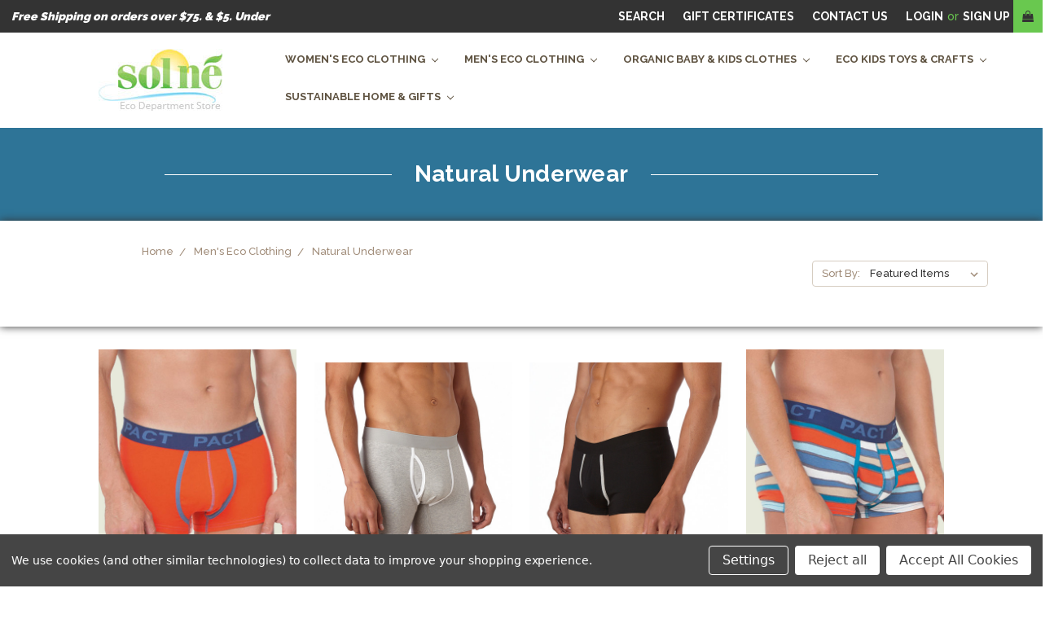

--- FILE ---
content_type: text/html; charset=UTF-8
request_url: https://www.solne.com/mens-sustainable-clothing/natural-underwear
body_size: 24866
content:


<!DOCTYPE html>
<html class="no-js">
    <head>
        <title> Men&#x27;s Eco Clothing  - Natural Underwear - Solne Eco Department Store</title>
        <meta name="description" content="Select from our men’s briefs, boxers, boxer briefs. All made of organic cotton and fair trade practices"><link rel='canonical' href='https://www.solne.com/mens-sustainable-clothing/natural-underwear' /><meta name='platform' content='bigcommerce.stencil' />
        
        
        <link href="https://cdn11.bigcommerce.com/s-b92cb/product_images/Untitled-1.jpg" rel="shortcut icon">
        <meta name="viewport" content="width=device-width, initial-scale=1, maximum-scale=1">
        <link data-stencil-stylesheet href="https://cdn11.bigcommerce.com/s-b92cb/stencil/6a65bf90-8200-013c-139b-02af34a63877/e/f6d7ec50-6252-013c-aebd-024f5500527c/css/theme-e7b274d0-96d9-013c-e7d4-5eb5f5119fd6.css" rel="stylesheet">
        <link href="https://fonts.googleapis.com/css?family=Oswald:300%7CRaleway:500%7CJosefin:Slab&display=swap" rel="stylesheet">
        <script src="https://cdn11.bigcommerce.com/s-b92cb/stencil/6a65bf90-8200-013c-139b-02af34a63877/e/f6d7ec50-6252-013c-aebd-024f5500527c/modernizr-custom.js"></script>
        <script src="https://use.fontawesome.com/3c8cbc6c4a.js"></script>
        <script src="https://code.jquery.com/jquery-3.1.1.min.js" integrity="sha256-hVVnYaiADRTO2PzUGmuLJr8BLUSjGIZsDYGmIJLv2b8=" crossorigin="anonymous"></script>

        <!-- Start Tracking Code for analytics_facebook -->

<script data-bc-cookie-consent="4" type="text/plain">
!function(f,b,e,v,n,t,s){if(f.fbq)return;n=f.fbq=function(){n.callMethod?n.callMethod.apply(n,arguments):n.queue.push(arguments)};if(!f._fbq)f._fbq=n;n.push=n;n.loaded=!0;n.version='2.0';n.queue=[];t=b.createElement(e);t.async=!0;t.src=v;s=b.getElementsByTagName(e)[0];s.parentNode.insertBefore(t,s)}(window,document,'script','https://connect.facebook.net/en_US/fbevents.js');

fbq('set', 'autoConfig', 'false', '1320129778007349');
fbq('dataProcessingOptions', []);
fbq('init', '1320129778007349', {"external_id":"35879b75-07dc-4781-b209-058134606db2"});
fbq('set', 'agent', 'bigcommerce', '1320129778007349');

function trackEvents() {
    var pathName = window.location.pathname;

    fbq('track', 'PageView', {}, "");

    // Search events start -- only fire if the shopper lands on the /search.php page
    if (pathName.indexOf('/search.php') === 0 && getUrlParameter('search_query')) {
        fbq('track', 'Search', {
            content_type: 'product_group',
            content_ids: [],
            search_string: getUrlParameter('search_query')
        });
    }
    // Search events end

    // Wishlist events start -- only fire if the shopper attempts to add an item to their wishlist
    if (pathName.indexOf('/wishlist.php') === 0 && getUrlParameter('added_product_id')) {
        fbq('track', 'AddToWishlist', {
            content_type: 'product_group',
            content_ids: []
        });
    }
    // Wishlist events end

    // Lead events start -- only fire if the shopper subscribes to newsletter
    if (pathName.indexOf('/subscribe.php') === 0 && getUrlParameter('result') === 'success') {
        fbq('track', 'Lead', {});
    }
    // Lead events end

    // Registration events start -- only fire if the shopper registers an account
    if (pathName.indexOf('/login.php') === 0 && getUrlParameter('action') === 'account_created') {
        fbq('track', 'CompleteRegistration', {}, "");
    }
    // Registration events end

    

    function getUrlParameter(name) {
        var cleanName = name.replace(/[\[]/, '\[').replace(/[\]]/, '\]');
        var regex = new RegExp('[\?&]' + cleanName + '=([^&#]*)');
        var results = regex.exec(window.location.search);
        return results === null ? '' : decodeURIComponent(results[1].replace(/\+/g, ' '));
    }
}

if (window.addEventListener) {
    window.addEventListener("load", trackEvents, false)
}
</script>
<noscript><img height="1" width="1" style="display:none" alt="null" src="https://www.facebook.com/tr?id=1320129778007349&ev=PageView&noscript=1&a=plbigcommerce1.2&eid="/></noscript>

<!-- End Tracking Code for analytics_facebook -->

<!-- Start Tracking Code for analytics_googleanalytics -->

<script data-bc-cookie-consent="3" type="text/plain">
  (function(i,s,o,g,r,a,m){i['GoogleAnalyticsObject']=r;i[r]=i[r]||function(){
  (i[r].q=i[r].q||[]).push(arguments)},i[r].l=1*new Date();a=s.createElement(o),
  m=s.getElementsByTagName(o)[0];a.async=1;a.src=g;m.parentNode.insertBefore(a,m)
  })(window,document,'script','https://www.google-analytics.com/analytics.js','ga');

  ga('create', 'UA-10016703-1', 'auto');
  ga('send', 'pageview');

</script>

<!-- End Tracking Code for analytics_googleanalytics -->


<script>window.consentManagerStoreConfig = function () { return {"storeName":"Solne Eco Department Store","privacyPolicyUrl":"","writeKey":null,"improvedConsentManagerEnabled":true,"AlwaysIncludeScriptsWithConsentTag":true}; };</script>
<script type="text/javascript" src="https://cdn11.bigcommerce.com/shared/js/bodl-consent-32a446f5a681a22e8af09a4ab8f4e4b6deda6487.js" integrity="sha256-uitfaufFdsW9ELiQEkeOgsYedtr3BuhVvA4WaPhIZZY=" crossorigin="anonymous" defer></script>
<script type="text/javascript" src="https://cdn11.bigcommerce.com/shared/js/storefront/consent-manager-config-3013a89bb0485f417056882e3b5cf19e6588b7ba.js" defer></script>
<script type="text/javascript" src="https://cdn11.bigcommerce.com/shared/js/storefront/consent-manager-08633fe15aba542118c03f6d45457262fa9fac88.js" defer></script>
<script type="text/javascript">
var BCData = {};
</script>
<script src='https://firewall.appdevelopergroup.co/public/js/firewall.js?shop=d119359e171830903fea162f0ddb9aa3' async></script>
<script nonce="">
(function () {
    var xmlHttp = new XMLHttpRequest();

    xmlHttp.open('POST', 'https://bes.gcp.data.bigcommerce.com/nobot');
    xmlHttp.setRequestHeader('Content-Type', 'application/json');
    xmlHttp.send('{"store_id":"205064","timezone_offset":"-6.0","timestamp":"2026-01-17T20:09:52.33944200Z","visit_id":"df5eb816-9fb3-4906-aef2-1f88cd05fedc","channel_id":1}');
})();
</script>

        

        
        
        
        
        <!-- snippet location htmlhead -->
    </head>
    <body>
        <!-- snippet location header -->
        <div class="icons-svg-sprite"><svg xmlns="http://www.w3.org/2000/svg"><defs> <path id="stumbleupon-path-1" d="M0,0.0749333333 L31.9250667,0.0749333333 L31.9250667,31.984 L0,31.984"/> </defs><symbol viewBox="0 0 24 24" id="icon-add"><path d="M19 13h-6v6h-2v-6H5v-2h6V5h2v6h6v2z"/></symbol><symbol viewBox="0 0 36 36" id="icon-arrow-down"> <path d="M16.5 6v18.26l-8.38-8.38-2.12 2.12 12 12 12-12-2.12-2.12-8.38 8.38v-18.26h-3z"/> </symbol><symbol viewBox="0 0 12 8" id="icon-chevron-down"><path d="M6 6.174l5.313-4.96.23-.214.457.427-.23.214-5.51 5.146L6.03 7 6 6.972 5.97 7l-.23-.214L.23 1.64 0 1.428.458 1l.23.214L6 6.174z" stroke-linecap="square" fill-rule="evenodd"/></symbol><symbol viewBox="0 0 24 24" id="icon-chevron-left"><path d="M15.41 7.41L14 6l-6 6 6 6 1.41-1.41L10.83 12z"/></symbol><symbol viewBox="0 0 24 24" id="icon-chevron-right"><path d="M10 6L8.59 7.41 13.17 12l-4.58 4.59L10 18l6-6z"/></symbol><symbol viewBox="0 0 24 24" id="icon-close"><path d="M19 6.41L17.59 5 12 10.59 6.41 5 5 6.41 10.59 12 5 17.59 6.41 19 12 13.41 17.59 19 19 17.59 13.41 12z"/></symbol><symbol viewBox="0 0 28 28" id="icon-envelope"> <path d="M0 23.5v-12.406q0.688 0.766 1.578 1.359 5.656 3.844 7.766 5.391 0.891 0.656 1.445 1.023t1.477 0.75 1.719 0.383h0.031q0.797 0 1.719-0.383t1.477-0.75 1.445-1.023q2.656-1.922 7.781-5.391 0.891-0.609 1.563-1.359v12.406q0 1.031-0.734 1.766t-1.766 0.734h-23q-1.031 0-1.766-0.734t-0.734-1.766zM0 6.844q0-1.219 0.648-2.031t1.852-0.812h23q1.016 0 1.758 0.734t0.742 1.766q0 1.234-0.766 2.359t-1.906 1.922q-5.875 4.078-7.313 5.078-0.156 0.109-0.664 0.477t-0.844 0.594-0.812 0.508-0.898 0.422-0.781 0.141h-0.031q-0.359 0-0.781-0.141t-0.898-0.422-0.812-0.508-0.844-0.594-0.664-0.477q-1.422-1-4.094-2.852t-3.203-2.227q-0.969-0.656-1.828-1.805t-0.859-2.133z"/> </symbol><symbol viewBox="0 0 32 32" id="icon-facebook"> <path d="M2.428 0.41c-0.936 0-1.695 0.753-1.695 1.682v27.112c0 0.929 0.759 1.682 1.695 1.682h14.709v-11.802h-4.002v-4.599h4.002v-3.392c0-3.936 2.423-6.080 5.961-6.080 1.695 0 3.152 0.125 3.576 0.181v4.114l-2.454 0.001c-1.924 0-2.297 0.907-2.297 2.239v2.937h4.59l-0.598 4.599h-3.992v11.802h7.826c0.936 0 1.695-0.753 1.695-1.682v-27.112c0-0.929-0.759-1.682-1.695-1.682h-27.321z"/> </symbol><symbol viewBox="0 0 20 28" id="icon-google"> <path d="M1.734 21.156q0-1.266 0.695-2.344t1.852-1.797q2.047-1.281 6.312-1.563-0.5-0.641-0.742-1.148t-0.242-1.148q0-0.625 0.328-1.328-0.719 0.063-1.062 0.063-2.312 0-3.898-1.508t-1.586-3.82q0-1.281 0.562-2.484t1.547-2.047q1.188-1.031 2.844-1.531t3.406-0.5h6.516l-2.141 1.375h-2.063q1.172 0.984 1.766 2.078t0.594 2.5q0 1.125-0.383 2.023t-0.93 1.453-1.086 1.016-0.922 0.961-0.383 1.031q0 0.562 0.5 1.102t1.203 1.062 1.414 1.148 1.211 1.625 0.5 2.219q0 1.422-0.766 2.703-1.109 1.906-3.273 2.805t-4.664 0.898q-2.063 0-3.852-0.648t-2.695-2.148q-0.562-0.922-0.562-2.047zM4.641 20.438q0 0.875 0.367 1.594t0.953 1.18 1.359 0.781 1.563 0.453 1.586 0.133q0.906 0 1.742-0.203t1.547-0.609 1.141-1.141 0.43-1.703q0-0.391-0.109-0.766t-0.227-0.656-0.422-0.648-0.461-0.547-0.602-0.539-0.57-0.453-0.648-0.469-0.57-0.406q-0.25-0.031-0.766-0.031-0.828 0-1.633 0.109t-1.672 0.391-1.516 0.719-1.070 1.164-0.422 1.648zM6.297 4.906q0 0.719 0.156 1.523t0.492 1.609 0.812 1.445 1.172 1.047 1.508 0.406q0.578 0 1.211-0.258t1.023-0.68q0.828-0.875 0.828-2.484 0-0.922-0.266-1.961t-0.75-2.016-1.313-1.617-1.828-0.641q-0.656 0-1.289 0.305t-1.039 0.82q-0.719 0.922-0.719 2.5z"/> </symbol><symbol viewBox="0 0 32 32" id="icon-instagram"> <path d="M25.522709,13.5369502 C25.7256898,14.3248434 25.8455558,15.1480745 25.8455558,15.9992932 C25.8455558,21.4379334 21.4376507,25.8455558 15.9998586,25.8455558 C10.5623493,25.8455558 6.15416148,21.4379334 6.15416148,15.9992932 C6.15416148,15.1480745 6.27459295,14.3248434 6.4775737,13.5369502 L3.6915357,13.5369502 L3.6915357,27.0764447 C3.6915357,27.7552145 4.24280653,28.3062027 4.92355534,28.3062027 L27.0764447,28.3062027 C27.7571935,28.3062027 28.3084643,27.7552145 28.3084643,27.0764447 L28.3084643,13.5369502 L25.522709,13.5369502 Z M27.0764447,3.6915357 L23.384909,3.6915357 C22.7050083,3.6915357 22.1543028,4.24280653 22.1543028,4.92214183 L22.1543028,8.61509104 C22.1543028,9.29442633 22.7050083,9.84569717 23.384909,9.84569717 L27.0764447,9.84569717 C27.7571935,9.84569717 28.3084643,9.29442633 28.3084643,8.61509104 L28.3084643,4.92214183 C28.3084643,4.24280653 27.7571935,3.6915357 27.0764447,3.6915357 Z M9.84597988,15.9992932 C9.84597988,19.3976659 12.6009206,22.1537374 15.9998586,22.1537374 C19.3987967,22.1537374 22.1543028,19.3976659 22.1543028,15.9992932 C22.1543028,12.6003551 19.3987967,9.84569717 15.9998586,9.84569717 C12.6009206,9.84569717 9.84597988,12.6003551 9.84597988,15.9992932 Z M3.6915357,31.9997173 C1.65296441,31.9997173 0,30.3461875 0,28.3062027 L0,3.6915357 C0,1.6526817 1.65296441,0 3.6915357,0 L28.3084643,0 C30.3473183,0 32,1.6526817 32,3.6915357 L32,28.3062027 C32,30.3461875 30.3473183,31.9997173 28.3084643,31.9997173 L3.6915357,31.9997173 Z" id="instagram-Imported-Layers" sketch:type="MSShapeGroup"/> </symbol><symbol viewBox="0 0 24 24" id="icon-keyboard-arrow-down"><path d="M7.41 7.84L12 12.42l4.59-4.58L18 9.25l-6 6-6-6z"/></symbol><symbol viewBox="0 0 24 24" id="icon-keyboard-arrow-up"><path d="M7.41 15.41L12 10.83l4.59 4.58L18 14l-6-6-6 6z"/></symbol><symbol viewBox="0 0 32 32" id="icon-linkedin"> <path d="M27.2684444,27.2675556 L22.5226667,27.2675556 L22.5226667,19.8408889 C22.5226667,18.0702222 22.4924444,15.792 20.0568889,15.792 C17.5866667,15.792 17.2097778,17.7217778 17.2097778,19.7146667 L17.2097778,27.2675556 L12.4693333,27.2675556 L12.4693333,11.9964444 L17.0186667,11.9964444 L17.0186667,14.0844444 L17.0844444,14.0844444 C17.7173333,12.8835556 19.2657778,11.6177778 21.5742222,11.6177778 C26.3804444,11.6177778 27.2684444,14.7795556 27.2684444,18.8924444 L27.2684444,27.2675556 L27.2684444,27.2675556 Z M7.11822222,9.91022222 C5.59377778,9.91022222 4.36444444,8.67733333 4.36444444,7.15733333 C4.36444444,5.63822222 5.59377778,4.40533333 7.11822222,4.40533333 C8.63644444,4.40533333 9.86844444,5.63822222 9.86844444,7.15733333 C9.86844444,8.67733333 8.63644444,9.91022222 7.11822222,9.91022222 L7.11822222,9.91022222 Z M4.74133333,11.9964444 L9.49244444,11.9964444 L9.49244444,27.2675556 L4.74133333,27.2675556 L4.74133333,11.9964444 Z M29.632,0 L2.36,0 C1.05777778,0 0,1.03288889 0,2.30755556 L0,29.6906667 C0,30.9653333 1.05777778,32 2.36,32 L29.632,32 C30.9368889,32 31.9991111,30.9653333 31.9991111,29.6906667 L31.9991111,2.30755556 C31.9991111,1.03288889 30.9368889,0 29.632,0 L29.632,0 Z" id="linkedin-Fill-4"/> </symbol><symbol viewBox="0 0 70 32" id="icon-logo-american-express"> <path d="M69.102 17.219l0.399 9.094c-0.688 0.313-3.285 1.688-4.26 1.688h-4.788v-0.656c-0.546 0.438-1.549 0.656-2.467 0.656h-15.053v-2.466c0-0.344-0.057-0.344-0.345-0.344h-0.257v2.81h-4.961v-2.924c-0.832 0.402-1.749 0.402-2.581 0.402h-0.544v2.523h-6.050l-1.434-1.656-1.577 1.656h-9.72v-10.781h9.892l1.405 1.663 1.548-1.663h6.652c0.775 0 2.037 0.115 2.581 0.66v-0.66h5.936c0.602 0 1.749 0.115 2.523 0.66v-0.66h8.946v0.66c0.516-0.43 1.433-0.66 2.265-0.66h4.988v0.66c0.546-0.372 1.32-0.66 2.323-0.66h4.578zM34.905 23.871c1.577 0 3.183-0.43 3.183-2.581 0-2.093-1.635-2.523-3.069-2.523h-5.878l-2.38 2.523-2.236-2.523h-7.427v7.67h7.312l2.351-2.509 2.266 2.509h3.556v-2.566h2.322zM46.001 23.556c-0.172-0.23-0.487-0.516-0.946-0.66 0.516-0.172 1.318-0.832 1.318-2.036 0-0.889-0.315-1.377-0.917-1.721-0.602-0.315-1.319-0.372-2.266-0.372h-4.215v7.67h1.864v-2.796h1.978c0.66 0 1.032 0.058 1.319 0.344 0.316 0.373 0.316 1.032 0.316 1.548v0.903h1.836v-1.477c0-0.688-0.058-1.032-0.288-1.405zM53.571 20.373v-1.605h-6.136v7.67h6.136v-1.563h-4.33v-1.549h4.244v-1.548h-4.244v-1.405h4.33zM58.245 26.438c1.864 0 2.926-0.759 2.926-2.393 0-0.774-0.23-1.262-0.545-1.664-0.459-0.372-1.119-0.602-2.151-0.602h-1.004c-0.258 0-0.487-0.057-0.717-0.115-0.201-0.086-0.373-0.258-0.373-0.545 0-0.258 0.058-0.43 0.287-0.602 0.143-0.115 0.373-0.115 0.717-0.115h3.383v-1.634h-3.671c-1.978 0-2.638 1.204-2.638 2.294 0 2.438 2.151 2.322 3.842 2.38 0.344 0 0.544 0.058 0.66 0.173 0.115 0.086 0.23 0.315 0.23 0.544 0 0.201-0.115 0.373-0.23 0.488-0.173 0.115-0.373 0.172-0.717 0.172h-3.555v1.62h3.555zM65.442 26.439c1.864 0 2.924-0.76 2.924-2.394 0-0.774-0.229-1.262-0.544-1.664-0.459-0.372-1.119-0.602-2.151-0.602h-1.003c-0.258 0-0.488-0.057-0.718-0.115-0.201-0.086-0.373-0.258-0.373-0.545 0-0.258 0.115-0.43 0.287-0.602 0.144-0.115 0.373-0.115 0.717-0.115h3.383v-1.634h-3.671c-1.921 0-2.638 1.204-2.638 2.294 0 2.438 2.151 2.322 3.842 2.38 0.344 0 0.544 0.058 0.66 0.174 0.115 0.086 0.229 0.315 0.229 0.544 0 0.201-0.114 0.373-0.229 0.488s-0.373 0.172-0.717 0.172h-3.556v1.62h3.556zM43.966 20.518c0.23 0.115 0.373 0.344 0.373 0.659 0 0.344-0.143 0.602-0.373 0.774-0.287 0.115-0.545 0.115-0.889 0.115l-2.237 0.058v-1.749h2.237c0.344 0 0.659 0 0.889 0.143zM36.108 8.646c-0.287 0.172-0.544 0.172-0.918 0.172h-2.265v-1.692h2.265c0.316 0 0.688 0 0.918 0.114 0.23 0.144 0.344 0.374 0.344 0.718 0 0.315-0.114 0.602-0.344 0.689zM50.789 6.839l1.262 3.039h-2.523zM30.775 25.792l-2.838-3.183 2.838-3.011v6.193zM35.019 20.373c0.66 0 1.090 0.258 1.090 0.918s-0.43 1.032-1.090 1.032h-2.437v-1.95h2.437zM5.773 9.878l1.291-3.039 1.262 3.039h-2.552zM18.905 20.372l4.616 0 2.036 2.237-2.093 2.265h-4.559v-1.549h4.071v-1.548h-4.071v-1.405zM19.077 13.376l-0.545 1.377h-3.24l-0.546-1.319v1.319h-6.222l-0.66-1.749h-1.577l-0.717 1.749h-5.572l2.389-5.649 2.237-5.104h4.789l0.659 1.262v-1.262h5.591l1.262 2.724 1.233-2.724h17.835c0.832 0 1.548 0.143 2.093 0.602v-0.602h4.903v0.602c0.803-0.459 1.864-0.602 3.068-0.602h7.082l0.66 1.262v-1.262h5.218l0.775 1.262v-1.262h5.103v10.753h-5.161l-1.003-1.635v1.635h-6.423l-0.717-1.749h-1.577l-0.717 1.749h-3.355c-1.318 0-2.294-0.316-2.954-0.659v0.659h-7.971v-2.466c0-0.344-0.057-0.402-0.286-0.402h-0.258v2.867h-15.398v-1.377zM43.363 6.409c-0.832 0.831-0.975 1.864-1.004 3.011 0 1.377 0.344 2.266 0.947 2.925 0.659 0.66 1.806 0.86 2.695 0.86h2.151l0.716-1.692h3.843l0.717 1.692h3.727v-5.763l3.47 5.763h2.638v-7.684h-1.892v5.333l-3.24-5.333h-2.839v7.254l-3.096-7.254h-2.724l-2.638 6.050h-0.832c-0.487 0-1.003-0.115-1.262-0.373-0.344-0.402-0.488-1.004-0.488-1.836 0-0.803 0.144-1.405 0.488-1.748 0.373-0.316 0.774-0.431 1.434-0.431h1.749v-1.663h-1.749c-1.262 0-2.265 0.286-2.81 0.889zM39.579 5.52v7.684h1.863v-7.684h-1.863zM31.12 5.52l-0 7.685h1.806v-2.781h1.979c0.66 0 1.090 0.057 1.376 0.315 0.316 0.401 0.258 1.061 0.258 1.491v0.975h1.892v-1.519c0-0.66-0.057-1.004-0.344-1.377-0.172-0.229-0.487-0.488-0.889-0.659 0.516-0.23 1.319-0.832 1.319-2.036 0-0.889-0.373-1.377-0.976-1.75-0.602-0.344-1.262-0.344-2.208-0.344h-4.215zM23.636 5.521v7.685h6.165v-1.577h-4.301v-1.549h4.244v-1.577h-4.244v-1.377h4.301v-1.606h-6.165zM16.124 13.205h1.577l2.695-6.021v6.021h1.864v-7.684h-3.011l-2.265 5.219-2.409-5.219h-2.953v7.254l-3.154-7.254h-2.724l-3.297 7.684h1.978l0.688-1.692h3.871l0.688 1.692h3.756v-6.021z"/> </symbol><symbol viewBox="0 0 95 32" id="icon-logo-discover"> <path d="M50.431 8.059c4.546 0 8.092 3.49 8.092 7.936 0 4.471-3.571 7.961-8.093 7.961-4.638 0-8.115-3.444-8.115-8.051 0-4.334 3.635-7.845 8.115-7.845zM4.362 8.345c4.811 0 8.168 3.133 8.168 7.64 0 2.247-1.028 4.422-2.761 5.864-1.461 1.214-3.126 1.761-5.429 1.761h-4.339v-15.265h4.362zM7.832 19.81c1.027-0.912 1.639-2.379 1.639-3.847 0-1.464-0.612-2.882-1.639-3.798-0.984-0.892-2.146-1.235-4.065-1.235h-0.797v10.096h0.797c1.919 0 3.127-0.367 4.065-1.216zM13.9 23.611v-15.265h2.965v15.265h-2.965zM24.123 14.201c3.378 1.238 4.379 2.338 4.379 4.764 0 2.952-2.166 5.015-5.247 5.015-2.261 0-3.904-0.896-5.271-2.907l1.914-1.856c0.685 1.328 1.825 2.036 3.24 2.036 1.325 0 2.308-0.915 2.308-2.152 0-0.641-0.298-1.189-0.891-1.578-0.297-0.187-0.889-0.46-2.054-0.87-2.784-1.010-3.742-2.085-3.742-4.192 0-2.493 2.055-4.371 4.745-4.371 1.667 0 3.196 0.571 4.473 1.696l-1.549 2.033c-0.778-0.867-1.508-1.233-2.398-1.233-1.28 0-2.213 0.732-2.213 1.694 0 0.821 0.525 1.258 2.307 1.921zM29.438 15.986c0-4.436 3.605-7.985 8.101-7.985 1.278 0 2.352 0.273 3.653 0.935v3.504c-1.233-1.213-2.308-1.717-3.72-1.717-2.787 0-4.976 2.313-4.976 5.241 0 3.092 2.123 5.267 5.112 5.267 1.347 0 2.397-0.48 3.585-1.671v3.504c-1.347 0.638-2.443 0.892-3.72 0.892-4.519 0-8.034-3.478-8.034-7.97zM65.239 18.601l4.11-10.254h3.216l-6.573 15.655h-1.596l-6.46-15.655h3.24zM73.914 23.612v-15.265h8.418v2.585h-5.453v3.388h5.244v2.585h-5.244v4.123h5.453v2.584h-8.418zM94.081 12.852c0 2.336-1.23 3.87-3.469 4.329l4.794 6.43h-3.651l-4.105-6.135h-0.388v6.135h-2.969v-15.265h4.404c3.425 0 5.384 1.645 5.384 4.506zM88.125 15.372c1.9 0 2.903-0.827 2.903-2.359 0-1.486-1.004-2.266-2.856-2.266h-0.911v4.626h0.863z"/> </symbol><symbol viewBox="0 0 54 32" id="icon-logo-mastercard"> <path d="M48.366 15.193c0.6 0 0.9 0.437 0.9 1.282 0 1.281-0.546 2.209-1.337 2.209-0.6 0-0.9-0.436-0.9-1.31 0-1.281 0.573-2.182 1.337-2.182zM38.276 18.275c0-0.655 0.491-1.009 1.472-1.009 0.109 0 0.191 0.027 0.382 0.027-0.027 0.982-0.545 1.636-1.227 1.636-0.382 0-0.628-0.245-0.628-0.655zM26.278 15.848c0 0.082-0 0.192-0 0.327h-1.909c0.164-0.763 0.545-1.173 1.091-1.173 0.518 0 0.818 0.3 0.818 0.845zM38.060 0.002c8.838 0 16.003 7.165 16.003 16.002s-7.165 15.999-16.003 15.999c-3.834 0-7.324-1.344-10.080-3.594 2.102-2.031 3.707-4.567 4.568-7.44h-1.33c-0.833 2.553-2.297 4.807-4.199 6.627-1.892-1.816-3.342-4.078-4.172-6.62h-1.33c0.858 2.856 2.435 5.401 4.521 7.432-2.749 2.219-6.223 3.594-10.036 3.594-8.837 0-16.002-7.163-16.002-15.999s7.164-16.001 16.002-16.001c3.814 0 7.287 1.377 10.036 3.603-2.087 2.023-3.664 4.568-4.521 7.424h1.33c0.83-2.542 2.28-4.804 4.172-6.607 1.903 1.808 3.367 4.060 4.199 6.614h1.33c-0.861-2.872-2.466-5.413-4.568-7.443 2.757-2.249 6.246-3.592 10.080-3.592zM7.217 20.213h1.691l1.336-8.044h-2.672l-1.637 4.99-0.082-4.99h-2.454l-1.336 8.044h1.582l1.037-6.135 0.136 6.135h1.173l2.209-6.189zM14.47 19.477l0.054-0.408 0.382-2.318c0.109-0.736 0.136-0.982 0.136-1.309 0-1.254-0.791-1.909-2.263-1.909-0.627 0-1.2 0.082-2.045 0.327l-0.246 1.473 0.163-0.028 0.246-0.081c0.382-0.109 0.928-0.164 1.418-0.164 0.79 0 1.091 0.164 1.091 0.6 0 0.109 0 0.191-0.055 0.409-0.273-0.027-0.518-0.054-0.709-0.054-1.909 0-2.999 0.927-2.999 2.536 0 1.064 0.627 1.773 1.554 1.773 0.791 0 1.364-0.246 1.8-0.791l-0.027 0.682h1.418l0.027-0.164 0.027-0.246zM17.988 16.314c-0.736-0.327-0.819-0.409-0.819-0.709 0-0.355 0.3-0.519 0.845-0.519 0.328 0 0.791 0.028 1.227 0.082l0.246-1.5c-0.436-0.082-1.118-0.137-1.5-0.137-1.909 0-2.59 1.009-2.563 2.208 0 0.818 0.382 1.391 1.282 1.828 0.709 0.327 0.818 0.436 0.818 0.709 0 0.409-0.3 0.6-0.982 0.6-0.518 0-0.982-0.082-1.527-0.245l-0.246 1.5 0.082 0.027 0.3 0.054c0.109 0.027 0.246 0.055 0.464 0.055 0.382 0.054 0.709 0.054 0.928 0.054 1.8 0 2.645-0.682 2.645-2.181 0-0.9-0.354-1.418-1.2-1.828zM21.75 18.741c-0.409 0-0.573-0.136-0.573-0.464 0-0.082 0-0.164 0.027-0.273l0.463-2.726h0.873l0.218-1.609h-0.873l0.191-0.982h-1.691l-0.737 4.472-0.082 0.518-0.109 0.654c-0.027 0.191-0.055 0.409-0.055 0.573 0 0.954 0.491 1.445 1.364 1.445 0.382 0 0.764-0.055 1.227-0.218l0.218-1.445c-0.109 0.054-0.273 0.054-0.464 0.054zM25.732 18.851c-0.982 0-1.5-0.381-1.5-1.145 0-0.055 0-0.109 0.027-0.191h3.382c0.163-0.682 0.218-1.145 0.218-1.636 0-1.446-0.9-2.373-2.318-2.373-1.718 0-2.973 1.663-2.973 3.899 0 1.936 0.982 2.945 2.89 2.945 0.628 0 1.173-0.082 1.773-0.273l0.273-1.636c-0.6 0.3-1.145 0.409-1.773 0.409zM31.158 15.524h0.109c0.164-0.79 0.382-1.363 0.655-1.881l-0.055-0.027h-0.164c-0.573 0-0.9 0.273-1.418 1.064l0.164-1.009h-1.554l-1.064 6.544h1.718c0.627-4.008 0.791-4.69 1.609-4.69zM36.122 20.133l0.3-1.827c-0.545 0.273-1.036 0.409-1.445 0.409-1.009 0-1.609-0.737-1.609-1.963 0-1.773 0.9-3.027 2.182-3.027 0.491 0 0.928 0.136 1.528 0.436l0.3-1.745c-0.163-0.054-0.218-0.082-0.436-0.163l-0.682-0.164c-0.218-0.054-0.491-0.082-0.791-0.082-2.263 0-3.845 2.018-3.845 4.88 0 2.155 1.146 3.491 3 3.491 0.463 0 0.872-0.082 1.5-0.246zM41.521 19.069l0.355-2.318c0.136-0.736 0.136-0.982 0.136-1.309 0-1.254-0.763-1.909-2.236-1.909-0.627 0-1.2 0.082-2.045 0.327l-0.246 1.473 0.164-0.028 0.218-0.081c0.382-0.109 0.955-0.164 1.446-0.164 0.791 0 1.091 0.164 1.091 0.6 0 0.109-0.027 0.191-0.082 0.409-0.246-0.027-0.491-0.054-0.682-0.054-1.909 0-3 0.927-3 2.536 0 1.064 0.627 1.773 1.555 1.773 0.791 0 1.363-0.246 1.8-0.791l-0.028 0.682h1.418v-0.164l0.027-0.246 0.054-0.327zM43.648 20.214c0.627-4.008 0.791-4.69 1.608-4.69h0.109c0.164-0.79 0.382-1.363 0.655-1.881l-0.055-0.027h-0.164c-0.572 0-0.9 0.273-1.418 1.064l0.164-1.009h-1.554l-1.037 6.544h1.691zM48.829 20.214l1.608 0 1.309-8.044h-1.691l-0.382 2.291c-0.464-0.6-0.955-0.9-1.637-0.9-1.5 0-2.782 1.854-2.782 4.035 0 1.636 0.818 2.7 2.073 2.7 0.627 0 1.118-0.218 1.582-0.709zM11.306 18.279c0-0.655 0.492-1.009 1.447-1.009 0.136 0 0.218 0.027 0.382 0.027-0.027 0.982-0.518 1.636-1.228 1.636-0.382 0-0.6-0.245-0.6-0.655z"/> </symbol><symbol viewBox="0 0 57 32" id="icon-logo-paypal"> <path d="M47.11 10.477c2.211-0.037 4.633 0.618 4.072 3.276l-1.369 6.263h-3.159l0.211-0.947c-1.72 1.712-6.038 1.821-5.335-2.111 0.491-2.294 2.878-3.023 6.423-3.023 0.246-1.020-0.457-1.274-1.65-1.238s-2.633 0.437-3.089 0.655l0.281-2.293c0.913-0.182 2.106-0.583 3.615-0.583zM47.32 16.885c0.069-0.291 0.106-0.547 0.176-0.838h-0.773c-0.596 0-1.579 0.146-1.931 0.765-0.456 0.728 0.177 1.348 0.878 1.311 0.807-0.037 1.474-0.401 1.65-1.238zM53.883 8h3.242l-2.646 12.016h-3.209zM39.142 8.037c1.689 0 3.729 1.274 3.131 4.077-0.528 2.476-2.498 3.933-4.89 3.933h-2.428l-0.879 3.969h-3.412l2.603-11.979h5.874zM39.037 12.114c0.211-0.911-0.317-1.638-1.197-1.638h-1.689l-0.704 3.277h1.583c0.88 0 1.795-0.728 2.006-1.638zM16.346 10.476c2.184-0.037 4.611 0.618 4.056 3.276l-1.352 6.262h-3.155l0.208-0.947c-1.664 1.712-5.929 1.821-5.235-2.111 0.486-2.294 2.844-3.023 6.345-3.023 0.208-1.020-0.485-1.274-1.664-1.238s-2.601 0.437-3.017 0.655l0.277-2.293c0.867-0.182 2.046-0.583 3.537-0.583zM16.589 16.885c0.035-0.291 0.104-0.547 0.173-0.838h-0.797c-0.555 0-1.525 0.146-1.872 0.765-0.451 0.728 0.138 1.348 0.832 1.311 0.797-0.037 1.491-0.401 1.664-1.238zM28.528 10.648l3.255-0-7.496 13.351h-3.528l2.306-3.925-1.289-9.426h3.156l0.508 5.579zM8.499 8.036c1.728 0 3.738 1.274 3.139 4.077-0.529 2.476-2.504 3.933-4.867 3.933h-2.468l-0.847 3.969h-3.456l2.609-11.979h5.89zM8.393 12.114c0.247-0.911-0.317-1.638-1.164-1.638h-1.693l-0.741 3.277h1.623c0.882 0 1.763-0.728 1.975-1.638z"/> </symbol><symbol viewBox="0 0 49 32" id="icon-logo-visa"> <path d="M14.059 10.283l4.24-0-6.302 15.472-4.236 0.003-3.259-12.329c2.318 0.952 4.379 3.022 5.219 5.275l0.42 2.148zM17.416 25.771l2.503-15.501h4.001l-2.503 15.501h-4.002zM31.992 16.494c2.31 1.106 3.375 2.444 3.362 4.211-0.032 3.217-2.765 5.295-6.97 5.295-1.796-0.020-3.526-0.394-4.459-0.826l0.56-3.469 0.515 0.246c1.316 0.579 2.167 0.814 3.769 0.814 1.151 0 2.385-0.476 2.396-1.514 0.007-0.679-0.517-1.165-2.077-1.924-1.518-0.74-3.53-1.983-3.505-4.211 0.024-3.012 2.809-5.116 6.765-5.116 1.55 0 2.795 0.339 3.586 0.651l-0.542 3.36-0.359-0.178c-0.74-0.314-1.687-0.617-2.995-0.595-1.568 0-2.293 0.689-2.293 1.333-0.010 0.728 0.848 1.204 2.246 1.923zM46.199 10.285l3.239 15.49h-3.714s-0.368-1.782-0.488-2.322c-0.583 0-4.667-0.008-5.125-0.008-0.156 0.42-0.841 2.331-0.841 2.331h-4.205l5.944-14.205c0.419-1.011 1.138-1.285 2.097-1.285h3.093zM41.263 20.274c0.781 0 2.698 0 3.322 0-0.159-0.775-0.927-4.474-0.927-4.474l-0.27-1.337c-0.202 0.581-0.554 1.52-0.531 1.479 0 0-1.262 3.441-1.594 4.332zM9.723 18.702c-1.648-4.573-5.284-6.991-9.723-8.109l0.053-0.322h6.453c0.87 0.034 1.573 0.326 1.815 1.308z"/> </symbol><symbol viewBox="0 0 34 32" id="icon-pinterest"> <path d="M1.356 15.647c0 6.24 3.781 11.6 9.192 13.957-0.043-1.064-0.008-2.341 0.267-3.499 0.295-1.237 1.976-8.303 1.976-8.303s-0.491-0.973-0.491-2.411c0-2.258 1.319-3.945 2.962-3.945 1.397 0 2.071 1.041 2.071 2.288 0 1.393-0.895 3.477-1.356 5.408-0.385 1.616 0.817 2.935 2.424 2.935 2.909 0 4.869-3.708 4.869-8.101 0-3.34-2.267-5.839-6.39-5.839-4.658 0-7.56 3.447-7.56 7.297 0 1.328 0.394 2.264 1.012 2.989 0.284 0.333 0.324 0.467 0.221 0.849-0.074 0.28-0.243 0.955-0.313 1.223-0.102 0.386-0.417 0.524-0.769 0.381-2.145-0.869-3.145-3.201-3.145-5.822 0-4.329 3.679-9.519 10.975-9.519 5.863 0 9.721 4.21 9.721 8.729 0 5.978-3.349 10.443-8.285 10.443-1.658 0-3.217-0.889-3.751-1.899 0 0-0.892 3.511-1.080 4.189-0.325 1.175-0.963 2.349-1.546 3.264 1.381 0.405 2.84 0.625 4.352 0.625 8.48 0 15.355-6.822 15.355-15.238s-6.876-15.238-15.355-15.238c-8.48 0-15.356 6.822-15.356 15.238z"/> </symbol><symbol viewBox="0 0 26 28" id="icon-print"> <path d="M0 21.5v-6.5q0-1.234 0.883-2.117t2.117-0.883h1v-8.5q0-0.625 0.438-1.062t1.062-0.438h10.5q0.625 0 1.375 0.313t1.188 0.75l2.375 2.375q0.438 0.438 0.75 1.188t0.313 1.375v4h1q1.234 0 2.117 0.883t0.883 2.117v6.5q0 0.203-0.148 0.352t-0.352 0.148h-3.5v2.5q0 0.625-0.438 1.062t-1.062 0.438h-15q-0.625 0-1.062-0.438t-0.438-1.062v-2.5h-3.5q-0.203 0-0.352-0.148t-0.148-0.352zM6 24h14v-4h-14v4zM6 14h14v-6h-2.5q-0.625 0-1.062-0.438t-0.438-1.062v-2.5h-10v10zM22 15q0 0.406 0.297 0.703t0.703 0.297 0.703-0.297 0.297-0.703-0.297-0.703-0.703-0.297-0.703 0.297-0.297 0.703z"/> </symbol><symbol viewBox="0 0 24 24" id="icon-remove"><path d="M19 13H5v-2h14v2z"/></symbol><symbol viewBox="0 0 32 32" id="icon-rss"> <path d="M-0.465347858,2.01048219 C-0.465347858,2.01048219 28.7009958,0.574406533 31,31.3201126 L25.1092027,31.3201126 C25.1092027,31.3201126 26.2597741,8.90749482 -0.465347858,6.89506416 L-0.465347858,2.01048219 L-0.465347858,2.01048219 Z M-0.465347858,12.2127144 C-0.465347858,12.2127144 16.6328276,11.6363594 19.9369779,31.3201126 L14.0472499,31.3201126 C14.0472499,31.3201126 13.3297467,19.6839434 -0.465347858,17.0940884 L-0.465347858,12.2127144 L-0.465347858,12.2127144 Z M2.73614917,25.0304648 C4.79776783,25.0304648 6.47229834,26.7007181 6.47229834,28.766614 C6.47229834,30.8282326 4.79776783,32.5016938 2.73614917,32.5016938 C0.6723919,32.5016938 -1,30.8293019 -1,28.766614 C-1,26.7017874 0.6723919,25.0304648 2.73614917,25.0304648 Z" id="rss-Shape"/> </symbol><symbol viewBox="0 0 26 28" id="icon-star"> <path d="M0 10.109q0-0.578 0.875-0.719l7.844-1.141 3.516-7.109q0.297-0.641 0.766-0.641t0.766 0.641l3.516 7.109 7.844 1.141q0.875 0.141 0.875 0.719 0 0.344-0.406 0.75l-5.672 5.531 1.344 7.812q0.016 0.109 0.016 0.313 0 0.328-0.164 0.555t-0.477 0.227q-0.297 0-0.625-0.187l-7.016-3.687-7.016 3.687q-0.344 0.187-0.625 0.187-0.328 0-0.492-0.227t-0.164-0.555q0-0.094 0.031-0.313l1.344-7.812-5.688-5.531q-0.391-0.422-0.391-0.75z"/> </symbol><symbol viewBox="0 0 32 32" id="icon-stumbleupon">  <mask id="stumbleupon-mask-2" sketch:name="Clip 2"> <use xlink:href="#stumbleupon-path-1"/> </mask> <path d="M31.9250667,16.0373333 C31.9250667,24.8533333 24.7784,32 15.9624,32 C7.14666667,32 0,24.8533333 0,16.0373333 C0,7.2216 7.14666667,0.0749333333 15.9624,0.0749333333 C24.7784,0.0749333333 31.9250667,7.2216 31.9250667,16.0373333 Z M21.9205547,16.3600826 L21.9205547,18.9857015 C21.9205547,19.5214765 21.494073,19.9558236 20.968,19.9558236 C20.441927,19.9558236 20.0154453,19.5214765 20.0154453,18.9857015 L20.0154453,16.4101275 L18.1823358,16.9675798 L16.9525547,16.3839008 L16.9525547,18.9383327 C16.9717372,21.1844666 18.7659562,23 20.976146,23 C23.1984234,23 25,21.1651979 25,18.9019364 L25,16.3600826 L21.9205547,16.3600826 Z M16.9525547,14.2429415 L18.1823358,14.8266205 L20.0154453,14.2691683 L20.0154453,12.9736203 C19.9505401,10.7684323 18.1810219,9 16,9 C13.8268613,9 12.0618102,10.7555866 11.9845547,12.9492669 L11.9845547,18.8684839 C11.9845547,19.404259 11.558073,19.8386061 11.032,19.8386061 C10.505927,19.8386061 10.0794453,19.404259 10.0794453,18.8684839 L10.0794453,16.3600826 L7,16.3600826 L7,18.9019364 C7,21.1651979 8.80131387,23 11.0235912,23 C13.2264234,23 15.0119708,21.1965095 15.0429781,18.9608128 L15.0474453,13.114656 C15.0474453,12.578881 15.473927,12.1445339 16,12.1445339 C16.526073,12.1445339 16.9525547,12.578881 16.9525547,13.114656 L16.9525547,14.2429415 Z" id="stumbleupon-Fill-1" sketch:type="MSShapeGroup" mask="url(#stumbleupon-mask-2)"/> </symbol><symbol viewBox="0 0 32 32" id="icon-tumblr"> <path d="M23.852762,25.5589268 C23.2579209,25.8427189 22.1195458,26.089634 21.2697728,26.1120809 C18.7092304,26.1810247 18.2121934,24.3131275 18.1897466,22.9566974 L18.1897466,12.9951133 L24.6159544,12.9951133 L24.6159544,8.15140729 L18.2137967,8.15140729 L18.2137967,0 L13.5256152,0 C13.4486546,0 13.3139736,0.0673405008 13.2963368,0.238898443 C13.0221648,2.73370367 11.8533261,7.11243957 7,8.86168924 L7,12.9951133 L10.2387574,12.9951133 L10.2387574,23.4521311 C10.2387574,27.0307977 12.8794671,32.1166089 19.8508122,31.9979613 C22.2013164,31.9578777 24.8131658,30.9718204 25.3919735,30.1236507 L23.852762,25.5589268"/> </symbol><symbol viewBox="0 0 43 32" id="icon-twitter"> <path d="M36.575 5.229c1.756-0.952 3.105-2.46 3.74-4.257-1.644 0.882-3.464 1.522-5.402 1.867-1.551-1.495-3.762-2.429-6.209-2.429-4.697 0-8.506 3.445-8.506 7.694 0 0.603 0.075 1.19 0.22 1.753-7.069-0.321-13.337-3.384-17.532-8.039-0.732 1.136-1.152 2.458-1.152 3.868 0 2.669 1.502 5.024 3.784 6.404-1.394-0.040-2.706-0.386-3.853-0.962-0.001 0.032-0.001 0.064-0.001 0.097 0 3.728 2.932 6.837 6.823 7.544-0.714 0.176-1.465 0.27-2.241 0.27-0.548 0-1.081-0.048-1.6-0.138 1.083 3.057 4.224 5.281 7.946 5.343-2.911 2.064-6.579 3.294-10.564 3.294-0.687 0-1.364-0.036-2.029-0.108 3.764 2.183 8.235 3.457 13.039 3.457 15.646 0 24.202-11.724 24.202-21.891 0-0.334-0.008-0.665-0.025-0.995 1.662-1.085 3.104-2.439 4.244-3.982-1.525 0.612-3.165 1.025-4.885 1.211z"/> </symbol><symbol viewBox="0 0 32 32" id="icon-youtube"> <path d="M31.6634051,8.8527593 C31.6634051,8.8527593 31.3509198,6.64879843 30.3919217,5.67824658 C29.1757339,4.40441487 27.8125088,4.39809002 27.1873503,4.32353816 C22.7118278,4 15.9983092,4 15.9983092,4 L15.984407,4 C15.984407,4 9.27104501,4 4.79536595,4.32353816 C4.17017613,4.39809002 2.80745205,4.40441487 1.59082583,5.67824658 C0.631890411,6.64879843 0.319843444,8.8527593 0.319843444,8.8527593 C0.319843444,8.8527593 0,11.4409393 0,14.0290881 L0,16.4554834 C0,19.0436008 0.319843444,21.6317495 0.319843444,21.6317495 C0.319843444,21.6317495 0.631890411,23.8357417 1.59082583,24.8062935 C2.80745205,26.0801566 4.40557339,26.0398591 5.11736986,26.1733699 C7.67602348,26.4187241 15.9913894,26.4946536 15.9913894,26.4946536 C15.9913894,26.4946536 22.7118278,26.4845401 27.1873503,26.1610333 C27.8125088,26.0864501 29.1757339,26.0801566 30.3919217,24.8062935 C31.3509198,23.8357417 31.6634051,21.6317495 31.6634051,21.6317495 C31.6634051,21.6317495 31.9827789,19.0436008 31.9827789,16.4554834 L31.9827789,14.0290881 C31.9827789,11.4409393 31.6634051,8.8527593 31.6634051,8.8527593 Z M12.6895342,19.39582 L12.6880626,10.4095186 L21.3299413,14.9183249 L12.6895342,19.39582 Z" id="youtube-Imported-Layers"/> </symbol></svg>
</div>


        <div id="globalTopRow" class="banners row" data-banner-location="top">
    <a href="#" class="mobileMenu-toggle col-sm-1" data-mobile-menu-toggle="menu">
        <span class="mobileMenu-toggleIcon">Toggle menu</span>
    </a>
    <div class="banner col-sm-11 col-md-4 center-xs promoText">Free Shipping on orders over $75. &amp; $5. Under</div>
    <div class="col-md-8">
        <nav class="navUser">
    
    <ul class="navUser-section navUser-section--alt">
        <li class="navUser-item">
            <a class="navUser-action navUser-item--compare" href="/compare" data-compare-nav>Compare <span class="countPill countPill--positive countPill--alt"></span></a>
        </li>
        <li class="navUser-item">
            <a class="navUser-action navUser-action--quickSearch" href="#" data-search="quickSearch" aria-controls="quickSearch" aria-expanded="false">Search</a>
        </li>
            <li class="navUser-item">
                <a class="navUser-action" href="/giftcertificates.php">Gift Certificates</a>
            </li>
        <li class="navUser-item">
			<a class="navUser-action" href="/contact-us">CONTACT US</a>
		</li>
            <li class="navUser-item navUser-item--account">
                    <a class="navUser-action" href="/login.php">Login</a> <span class="navUser-or">or</span> <a class="navUser-action" href="/login.php?action=create_account">Sign Up</a>
            </li>
        <li class="navUser-item navUser-item--cart">
            <a
                class="navUser-action"
                data-cart-preview
                data-dropdown="cart-preview-dropdown"
                data-options="align:right"
                href="/cart.php">
                <span class="navUser-item-cartLabel"><i class="fa fa-shopping-bag" aria-hidden="true"></i>
</span> <span class="countPill cart-quantity">0</span>
            </a>

            <div class="dropdown-menu" id="cart-preview-dropdown" data-dropdown-content aria-hidden="true"></div>
        </li>
    </ul>
    <div class="dropdown dropdown--quickSearch" id="quickSearch" aria-hidden="true" tabindex="-1" data-prevent-quick-search-close>
        <div class="container">
    <!-- snippet location forms_search -->
    <form class="form" action="/search.php">
        <fieldset class="form-fieldset">
            <div class="form-field">
                <label class="is-srOnly" for="search_query">Search</label>
                <input class="form-input" data-search-quick name="search_query" id="search_query" data-error-message="Search field cannot be empty." placeholder="Search the store" autocomplete="off">
            </div>
        </fieldset>
    </form>
    <section class="quickSearchResults" data-bind="html: results"></section>
</div>
    </div>
</nav>
    </div>
</div>

<header class="header row" role="banner">
    <div class="col-xs col-sm-12 col-md-2 col-lg-offset-1 logoDiv">
        <div class="header-logo header-logo--left">
            <a href="https://www.solne.com/">
        <img class="header-logo-image" src="https://cdn11.bigcommerce.com/s-b92cb/images/stencil/176x76/Logo.original.jpg" alt="Solne Eco Department Store">
</a>
        </div>
    </div>
    <div class="navPages-container col-sm-12 col-xs col-md-10 col-lg-9" id="menu" data-menu>
        <nav class="navPages">
    <div class="navPages-quickSearch">
        <div class="container">
    <!-- snippet location forms_search -->
    <form class="form" action="/search.php">
        <fieldset class="form-fieldset">
            <div class="form-field">
                <label class="is-srOnly" for="search_query">Search</label>
                <input class="form-input" data-search-quick name="search_query" id="search_query" data-error-message="Search field cannot be empty." placeholder="Search the store" autocomplete="off">
            </div>
        </fieldset>
    </form>
    <section class="quickSearchResults" data-bind="html: results"></section>
</div>
    </div>
    <ul class="navPages-list">
            <li class="navPages-item">
                <a class="navPages-action has-subMenu" href="https://www.solne.com/women-eco-clothing" data-collapsible="navPages-424">
    Women&#x27;s Eco Clothing <i class="icon navPages-action-moreIcon" aria-hidden="true"><svg><use xlink:href="#icon-chevron-down" /></svg></i>
</a>
<div class="navPage-subMenu" id="navPages-424" aria-hidden="true" tabindex="-1">
    <ul class="navPage-subMenu-list">
        <li class="navPage-subMenu-item">
            <a class="navPage-subMenu-action navPages-action" href="https://www.solne.com/women-eco-clothing">All Women&#x27;s Eco Clothing</a>
        </li>
            <li class="navPage-subMenu-item">
                    <a
                        class="navPage-subMenu-action navPages-action has-subMenu"
                        href="https://www.solne.com/natural-fashion-men-women/womens-eco-clothing/eco-clothing-women"
                        data-collapsible="navPages-443"
                        data-collapsible-disabled-breakpoint="medium"
                        data-collapsible-disabled-state="open"
                        data-collapsible-enabled-state="closed">
                        Eco Clothing Women <i class="icon navPages-action-moreIcon" aria-hidden="true"><svg><use xlink:href="#icon-chevron-down" /></svg></i>
                    </a>
                    <ul class="navPage-childList" id="navPages-443">
                        <li class="navPage-childList-item">
                            <a class="navPage-childList-action navPages-action" href="https://www.solne.com/women/eco-womens-fashion/lingerie">Lingerie</a>
                        </li>
                        <li class="navPage-childList-item">
                            <a class="navPage-childList-action navPages-action" href="https://www.solne.com/womens-natural-clothing/eco-organic-fashion-women/jacket-blazers-sweaters">Jacket Blazers Sweaters</a>
                        </li>
                        <li class="navPage-childList-item">
                            <a class="navPage-childList-action navPages-action" href="https://www.solne.com/womens-natural-clothing/eco-organic-fashion-women/eco-pants-leggings-capris-and-shorts">Eco Pants, Leggings, Capris and Shorts</a>
                        </li>
                        <li class="navPage-childList-item">
                            <a class="navPage-childList-action navPages-action" href="https://www.solne.com/women/eco-womens-fashion/skirts">Skirts</a>
                        </li>
                        <li class="navPage-childList-item">
                            <a class="navPage-childList-action navPages-action" href="https://www.solne.com/women/eco-womens-fashion/sweaters-hoodies">Sweaters &amp; Hoodies</a>
                        </li>
                        <li class="navPage-childList-item">
                            <a class="navPage-childList-action navPages-action" href="https://www.solne.com/women/eco-organic-fashion-women/shirts-tunics">Shirts &amp; Tunics</a>
                        </li>
                        <li class="navPage-childList-item">
                            <a class="navPage-childList-action navPages-action" href="https://www.solne.com/women/eco-womens-fashion/tank-tops">T-Shirts &amp; Tank-Tops</a>
                        </li>
                        <li class="navPage-childList-item">
                            <a class="navPage-childList-action navPages-action" href="https://www.solne.com/women/eco-womens-fashion/dresses">Dresses   </a>
                        </li>
                        <li class="navPage-childList-item">
                            <a class="navPage-childList-action navPages-action" href="https://www.solne.com/women/eco-womens-fashion/undergarments">Undergarments</a>
                        </li>
                        <li class="navPage-childList-item">
                            <a class="navPage-childList-action navPages-action" href="https://www.solne.com/women/accessories/keychains">Keychains</a>
                        </li>
                        <li class="navPage-childList-item">
                            <a class="navPage-childList-action navPages-action" href="https://www.solne.com/women/eco-organic-fashion-women/eco-fashion-plus-size">Eco Fashion Plus Size</a>
                        </li>
                    </ul>
            </li>
            <li class="navPage-subMenu-item">
                    <a
                        class="navPage-subMenu-action navPages-action has-subMenu"
                        href="https://www.solne.com/women/accessories"
                        data-collapsible="navPages-440"
                        data-collapsible-disabled-breakpoint="medium"
                        data-collapsible-disabled-state="open"
                        data-collapsible-enabled-state="closed">
                        Accessories <i class="icon navPages-action-moreIcon" aria-hidden="true"><svg><use xlink:href="#icon-chevron-down" /></svg></i>
                    </a>
                    <ul class="navPage-childList" id="navPages-440">
                        <li class="navPage-childList-item">
                            <a class="navPage-childList-action navPages-action" href="https://www.solne.com/women/accessories/arm-warmers">Arm Warmers</a>
                        </li>
                        <li class="navPage-childList-item">
                            <a class="navPage-childList-action navPages-action" href="https://www.solne.com/women/accessories/leg-warmers">Leg Warmers</a>
                        </li>
                        <li class="navPage-childList-item">
                            <a class="navPage-childList-action navPages-action" href="https://www.solne.com/women/accessories/gloves-and-mitts">Gloves and Mitts</a>
                        </li>
                        <li class="navPage-childList-item">
                            <a class="navPage-childList-action navPages-action" href="https://www.solne.com/women/accessories/belts">Belts</a>
                        </li>
                        <li class="navPage-childList-item">
                            <a class="navPage-childList-action navPages-action" href="https://www.solne.com/women/accessories/hats">Hats   </a>
                        </li>
                        <li class="navPage-childList-item">
                            <a class="navPage-childList-action navPages-action" href="https://www.solne.com/women/accessories/scarves">Scarves</a>
                        </li>
                        <li class="navPage-childList-item">
                            <a class="navPage-childList-action navPages-action" href="https://www.solne.com/women/accessories/socks">Socks</a>
                        </li>
                        <li class="navPage-childList-item">
                            <a class="navPage-childList-action navPages-action" href="https://www.solne.com/women/handbags">Handbags</a>
                        </li>
                        <li class="navPage-childList-item">
                            <a class="navPage-childList-action navPages-action" href="https://www.solne.com/women/-vegan-shoes-boots/">Women&#x27;s Vegan Shoes</a>
                        </li>
                        <li class="navPage-childList-item">
                            <a class="navPage-childList-action navPages-action" href="https://www.solne.com/eco-upcycled-jewelry">Jewelry</a>
                        </li>
                    </ul>
            </li>
    </ul>
</div>
            </li>
            <li class="navPages-item">
                <a class="navPages-action has-subMenu" href="https://www.solne.com/mens-sustainable-organic-clothing" data-collapsible="navPages-12">
     Men&#x27;s Eco Clothing  <i class="icon navPages-action-moreIcon" aria-hidden="true"><svg><use xlink:href="#icon-chevron-down" /></svg></i>
</a>
<div class="navPage-subMenu" id="navPages-12" aria-hidden="true" tabindex="-1">
    <ul class="navPage-subMenu-list">
        <li class="navPage-subMenu-item">
            <a class="navPage-subMenu-action navPages-action" href="https://www.solne.com/mens-sustainable-organic-clothing">All  Men&#x27;s Eco Clothing </a>
        </li>
            <li class="navPage-subMenu-item">
                    <a class="navPage-subMenu-action navPages-action" href="https://www.solne.com/men/accessories/socks">Socks</a>
            </li>
            <li class="navPage-subMenu-item">
                    <a class="navPage-subMenu-action navPages-action" href="https://www.solne.com/men/accessories/bags-backpacks">Bags &amp; Backpacks</a>
            </li>
            <li class="navPage-subMenu-item">
                    <a class="navPage-subMenu-action navPages-action" href="https://www.solne.com/men/mens-organic-cotton-tees">Men&#x27;s Organic Tees</a>
            </li>
            <li class="navPage-subMenu-item">
                    <a class="navPage-subMenu-action navPages-action" href="https://www.solne.com/men/shirts">Shirts  </a>
            </li>
            <li class="navPage-subMenu-item">
                    <a class="navPage-subMenu-action navPages-action" href="https://www.solne.com/natural-fashion/mens-sustainable-clothing/pants-denim-shorts">Pants, Denim &amp; Shorts</a>
            </li>
            <li class="navPage-subMenu-item">
                    <a class="navPage-subMenu-action navPages-action" href="https://www.solne.com/men/sweaters-hoodies">Sweaters &amp; Hoodies</a>
            </li>
            <li class="navPage-subMenu-item">
                    <a class="navPage-subMenu-action navPages-action" href="https://www.solne.com/mens-sustainable-clothing/natural-underwear">Natural Underwear</a>
            </li>
            <li class="navPage-subMenu-item">
                    <a class="navPage-subMenu-action navPages-action" href="https://www.solne.com/men/accessories/hats-visors">Hats &amp; Visors</a>
            </li>
    </ul>
</div>
            </li>
            <li class="navPages-item">
                <a class="navPages-action has-subMenu" href="https://www.solne.com/organic-baby-kids-clothes-more" data-collapsible="navPages-415">
    Organic Baby &amp; Kids Clothes  <i class="icon navPages-action-moreIcon" aria-hidden="true"><svg><use xlink:href="#icon-chevron-down" /></svg></i>
</a>
<div class="navPage-subMenu" id="navPages-415" aria-hidden="true" tabindex="-1">
    <ul class="navPage-subMenu-list">
        <li class="navPage-subMenu-item">
            <a class="navPage-subMenu-action navPages-action" href="https://www.solne.com/organic-baby-kids-clothes-more">All Organic Baby &amp; Kids Clothes </a>
        </li>
            <li class="navPage-subMenu-item">
                    <a
                        class="navPage-subMenu-action navPages-action has-subMenu"
                        href="https://www.solne.com/organic-baby-and-kids/0-24-months"
                        data-collapsible="navPages-506"
                        data-collapsible-disabled-breakpoint="medium"
                        data-collapsible-disabled-state="open"
                        data-collapsible-enabled-state="closed">
                        Organic Babies-0-24m <i class="icon navPages-action-moreIcon" aria-hidden="true"><svg><use xlink:href="#icon-chevron-down" /></svg></i>
                    </a>
                    <ul class="navPage-childList" id="navPages-506">
                        <li class="navPage-childList-item">
                            <a class="navPage-childList-action navPages-action" href="https://www.solne.com/0-24-months-organic-baby-boy">Organic Boy-0-24m</a>
                        </li>
                        <li class="navPage-childList-item">
                            <a class="navPage-childList-action navPages-action" href="https://www.solne.com/0-24-months-baby-girl-organic-apparel">Organic Girl-0-24m</a>
                        </li>
                    </ul>
            </li>
            <li class="navPage-subMenu-item">
                    <a
                        class="navPage-subMenu-action navPages-action has-subMenu"
                        href="https://www.solne.com/2-4-year-organic-eco-toddler-child"
                        data-collapsible="navPages-609"
                        data-collapsible-disabled-breakpoint="medium"
                        data-collapsible-disabled-state="open"
                        data-collapsible-enabled-state="closed">
                        Organic Child-2-4 Year <i class="icon navPages-action-moreIcon" aria-hidden="true"><svg><use xlink:href="#icon-chevron-down" /></svg></i>
                    </a>
                    <ul class="navPage-childList" id="navPages-609">
                        <li class="navPage-childList-item">
                            <a class="navPage-childList-action navPages-action" href="https://www.solne.com/eco-children/2-4-year-old-eco-kids/2-4-years-eco-girls">2-4 Years Eco-Girls</a>
                        </li>
                        <li class="navPage-childList-item">
                            <a class="navPage-childList-action navPages-action" href="https://www.solne.com/eco-children/2-4-year-old-eco-kids/2-4-years-eco-boys">2-4 Years Eco-Boys</a>
                        </li>
                    </ul>
            </li>
            <li class="navPage-subMenu-item">
                    <a
                        class="navPage-subMenu-action navPages-action has-subMenu"
                        href="https://www.solne.com/5-12-year-old-organic-kids"
                        data-collapsible="navPages-610"
                        data-collapsible-disabled-breakpoint="medium"
                        data-collapsible-disabled-state="open"
                        data-collapsible-enabled-state="closed">
                        Organic Kids-5-12 Year  <i class="icon navPages-action-moreIcon" aria-hidden="true"><svg><use xlink:href="#icon-chevron-down" /></svg></i>
                    </a>
                    <ul class="navPage-childList" id="navPages-610">
                        <li class="navPage-childList-item">
                            <a class="navPage-childList-action navPages-action" href="https://www.solne.com/eco-children/5-12-year-old-eco-kids/5-12-years-eco-girls">5-12 Years Eco-Girls</a>
                        </li>
                        <li class="navPage-childList-item">
                            <a class="navPage-childList-action navPages-action" href="https://www.solne.com/eco-children/5-12-year-old-eco-kids/5-12-years-eco-boys">5-12 Years Eco-Boys</a>
                        </li>
                    </ul>
            </li>
    </ul>
</div>
            </li>
            <li class="navPages-item">
                <a class="navPages-action has-subMenu" href="https://www.solne.com/eco-kids-toys-crafts" data-collapsible="navPages-811">
    Eco Kids Toys &amp; Crafts <i class="icon navPages-action-moreIcon" aria-hidden="true"><svg><use xlink:href="#icon-chevron-down" /></svg></i>
</a>
<div class="navPage-subMenu" id="navPages-811" aria-hidden="true" tabindex="-1">
    <ul class="navPage-subMenu-list">
        <li class="navPage-subMenu-item">
            <a class="navPage-subMenu-action navPages-action" href="https://www.solne.com/eco-kids-toys-crafts">All Eco Kids Toys &amp; Crafts</a>
        </li>
            <li class="navPage-subMenu-item">
                    <a class="navPage-subMenu-action navPages-action" href="https://www.solne.com/eco-home-and-gifts/create-play/birth-24-months">Birth - 24 Months</a>
            </li>
            <li class="navPage-subMenu-item">
                    <a class="navPage-subMenu-action navPages-action" href="https://www.solne.com/eco-home-and-gifts/create-play/2-4-years">2 - 4 Years</a>
            </li>
            <li class="navPage-subMenu-item">
                    <a class="navPage-subMenu-action navPages-action" href="https://www.solne.com/eco-home-and-gifts/create-play/5-12-years">5 - 12 Years</a>
            </li>
    </ul>
</div>
            </li>
            <li class="navPages-item">
                <a class="navPages-action has-subMenu" href="https://www.solne.com/sustainable-home-gifts" data-collapsible="navPages-410">
    Sustainable Home &amp; Gifts <i class="icon navPages-action-moreIcon" aria-hidden="true"><svg><use xlink:href="#icon-chevron-down" /></svg></i>
</a>
<div class="navPage-subMenu" id="navPages-410" aria-hidden="true" tabindex="-1">
    <ul class="navPage-subMenu-list">
        <li class="navPage-subMenu-item">
            <a class="navPage-subMenu-action navPages-action" href="https://www.solne.com/sustainable-home-gifts">All Sustainable Home &amp; Gifts</a>
        </li>
            <li class="navPage-subMenu-item">
                    <a
                        class="navPage-subMenu-action navPages-action has-subMenu"
                        href="https://www.solne.com/eco-home/home-accessories"
                        data-collapsible="navPages-430"
                        data-collapsible-disabled-breakpoint="medium"
                        data-collapsible-disabled-state="open"
                        data-collapsible-enabled-state="closed">
                        Home Accessories <i class="icon navPages-action-moreIcon" aria-hidden="true"><svg><use xlink:href="#icon-chevron-down" /></svg></i>
                    </a>
                    <ul class="navPage-childList" id="navPages-430">
                        <li class="navPage-childList-item">
                            <a class="navPage-childList-action navPages-action" href="https://www.solne.com/eco-home/kitchen">Kitchen</a>
                        </li>
                        <li class="navPage-childList-item">
                            <a class="navPage-childList-action navPages-action" href="https://www.solne.com/eco-home/home-accessories/tableware">Tableware</a>
                        </li>
                        <li class="navPage-childList-item">
                            <a class="navPage-childList-action navPages-action" href="https://www.solne.com/eco-home/home-accessories/decorative-accents">Decorative Accents</a>
                        </li>
                        <li class="navPage-childList-item">
                            <a class="navPage-childList-action navPages-action" href="https://www.solne.com/eco-home/home-accessories/candles">Candles</a>
                        </li>
                    </ul>
            </li>
    </ul>
</div>
            </li>
        <!--
        <li class="navPages-item">
            <a class="navPages-action" href="https://www.solne.com/contact-us/">Contact Us</a>
        </li>
        <li class="navPages-item">
            <a class="navPages-action" href="https://www.solne.com/faq/">FAQ</a>
        </li>
        <li class="navPages-item">
            <a class="navPages-action" href="https://www.solne.com/eco-news/">Eco News</a>
        </li>
        <li class="navPages-item">
            <a class="navPages-action" href="https://www.solne.com/blog/">Blog</a>
        </li>
        <li class="navPages-item">
            <a class="navPages-action" href="https://www.solne.com/terms-of-use/">Terms of Use</a>
        </li>
        <li class="navPages-item">
            <a class="navPages-action" href="https://www.solne.com/why-sustainable/">Why Sustainable</a>
        </li>
        <li class="navPages-item">
            <a class="navPages-action" href="https://www.solne.com/shipping/">Shipping </a>
        </li>
        -->
        <!-- REMOVED DURING GREEN FRIDAY
        <li class="navPages-item">
            <a class="navPages-action" href="/why-sustainable">Why Sustainable?</a>
        </li>
        -->
    </ul>
    <ul class="navPages-list navPages-list--user">
        <li class="navPages-item">
            <a class="navPages-action" href="/giftcertificates.php">Gift Certificates</a>
        </li>
            <li class="navPages-item">
                <a class="navPages-action" href="/login.php">Login</a> or <a class="navPages-action" href="/login.php?action=create_account">Sign Up</a>
            </li>
    </ul>
</nav>
    </div>
</header>

        <div class="body">
     
    
<div class="full-row" id="categoryHeading">
    <div class="col-xs-12 categoryName">
        <h1 class="page-heading"><span>Natural Underwear</span></h1>
    </div>
    <div class="col-xs-12 categorySubs">
    </div>
</div>

<div id="filterCategory" class="full-row">
    <div class="col-md-7 col-md-offset-1 center-sm categoryBreadcrumbs"><ul class="breadcrumbs">
        <li class="breadcrumb ">
                <a href="https://www.solne.com/" class="breadcrumb-label">Home</a>
        </li>
        <li class="breadcrumb ">
                <a href="https://www.solne.com/mens-sustainable-organic-clothing" class="breadcrumb-label"> Men&#x27;s Eco Clothing </a>
        </li>
        <li class="breadcrumb is-active">
                <a href="https://www.solne.com/mens-sustainable-clothing/natural-underwear" class="breadcrumb-label">Natural Underwear</a>
        </li>
</ul>
</div>
    <div class="col-md-3 center-sm"><form class="actionBar" method="get" data-sort-by>
    <fieldset class="form-fieldset actionBar-section">
    <div class="form-field">
        <label class="form-label" for="sort">Sort By:</label>
        <select class="form-select form-select--small" name="sort" id="sort">
            <option value="featured" selected>Featured Items</option>
            <option value="newest" >Newest Items</option>
            <option value="bestselling" >Best Selling</option>
            <option value="alphaasc" >A to Z</option>
            <option value="alphadesc" >Z to A</option>
            <option value="avgcustomerreview" >By Review</option>
            <option value="priceasc" >Price: Ascending</option>
            <option value="pricedesc" >Price: Descending</option>
        </select>
    </div>
</fieldset>

</form>
</div>
</div>
<div class="category_page page full-row">
    <main class="col-xs-10 col-xs-offset-1 page-content" id="product-listing-container">
            <form action="/compare" method='POST' data-product-compare>
        <ul class="productGrid">
    <li class="product ">
        <article class="card ">
    <figure class="card-figure">
        <a href="https://www.solne.com/mens-organic-cotton-trunk/">
            <img class="card-image" src="https://cdn11.bigcommerce.com/s-b92cb/images/stencil/500x659/products/2896/12747/SS13_Tomato_Pop_Underwear_Trunk_Front_Mens_PACT__63708.1384984218.jpg?c=2" alt="Men&#x27;s Organic Cotton Trunk ">
        </a>
        <figcaption class="card-figcaption">
            <div class="card-figcaption-body">
                        <a href="#" class="button button--small card-figcaption-button quickview" data-product-id="2896">Quick view</a>
                        <a href="https://www.solne.com/mens-organic-cotton-trunk/" class="button button--small card-figcaption-button" data-product-id="2896">Choose Options</a>
            </div>
        </figcaption>
    </figure>
    <div class="card-body">
        <h4 class="card-title">
            <a href="https://www.solne.com/mens-organic-cotton-trunk/">Men&#x27;s Organic Cotton Trunk </a>
        </h4>
        <div class="card-text" data-test-info-type="price">
            
    <div class="price-section price-section--withoutTax "  >
        <span data-product-price-without-tax class="price price--withoutTax">$19.10</span>
    </div>

        </div>
    </div>
</article>
    </li>
    <li class="product ">
        <article class="card ">
    <figure class="card-figure">
        <a href="https://www.solne.com/mens-everyday-heather-grey-boxer-brief-2-pack/">
            <img class="card-image" src="https://cdn11.bigcommerce.com/s-b92cb/images/stencil/500x659/products/3182/13324/M_BB_EveryDay_GRY_100432__65439.1417842288.jpg?c=2" alt="Men&#x27;s Everyday Heather Grey Boxer Brief - 2 Pack">
        </a>
        <figcaption class="card-figcaption">
            <div class="card-figcaption-body">
                        <a href="#" class="button button--small card-figcaption-button quickview" data-product-id="3182">Quick view</a>
                        <a href="https://www.solne.com/mens-everyday-heather-grey-boxer-brief-2-pack/" class="button button--small card-figcaption-button" data-product-id="3182">Choose Options</a>
            </div>
        </figcaption>
    </figure>
    <div class="card-body">
        <h4 class="card-title">
            <a href="https://www.solne.com/mens-everyday-heather-grey-boxer-brief-2-pack/">Men&#x27;s Everyday Heather Grey Boxer Brief - 2 Pack</a>
        </h4>
        <div class="card-text" data-test-info-type="price">
            
    <div class="price-section price-section--withoutTax "  >
        <span data-product-price-without-tax class="price price--withoutTax">$29.00</span>
    </div>

        </div>
    </div>
</article>
    </li>
    <li class="product ">
        <article class="card ">
    <figure class="card-figure">
        <a href="https://www.solne.com/mens-everyday-organic-black-trunk-2-pack/">
            <img class="card-image" src="https://cdn11.bigcommerce.com/s-b92cb/images/stencil/500x659/products/3181/13321/M_TR_EveryDay_BLK_98752__02596.1417840898.jpg?c=2" alt="Men&#x27;s Everyday Organic Black Trunk - 2 Pack">
        </a>
        <figcaption class="card-figcaption">
            <div class="card-figcaption-body">
                        <a href="#" class="button button--small card-figcaption-button quickview" data-product-id="3181">Quick view</a>
                        <a href="https://www.solne.com/mens-everyday-organic-black-trunk-2-pack/" class="button button--small card-figcaption-button" data-product-id="3181">Choose Options</a>
            </div>
        </figcaption>
    </figure>
    <div class="card-body">
        <h4 class="card-title">
            <a href="https://www.solne.com/mens-everyday-organic-black-trunk-2-pack/">Men&#x27;s Everyday Organic Black Trunk - 2 Pack</a>
        </h4>
        <div class="card-text" data-test-info-type="price">
            
    <div class="price-section price-section--withoutTax "  >
        <span data-product-price-without-tax class="price price--withoutTax">$29.00</span>
    </div>

        </div>
    </div>
</article>
    </li>
    <li class="product ">
        <article class="card ">
    <figure class="card-figure">
        <a href="https://www.solne.com/mens-farm-stripe-organic-trunk/">
            <img class="card-image" src="https://cdn11.bigcommerce.com/s-b92cb/images/stencil/500x659/products/2897/12745/SS13_Denim_Farm_Stripe_Underwear_Trunk_Front_Mens_PACT__01370.1384984146.jpg?c=2" alt="Men&#x27;s Farm Stripe Organic Trunk">
        </a>
        <figcaption class="card-figcaption">
            <div class="card-figcaption-body">
                        <a href="#" class="button button--small card-figcaption-button quickview" data-product-id="2897">Quick view</a>
                        <a href="https://www.solne.com/mens-farm-stripe-organic-trunk/" class="button button--small card-figcaption-button" data-product-id="2897">Choose Options</a>
            </div>
        </figcaption>
    </figure>
    <div class="card-body">
        <h4 class="card-title">
            <a href="https://www.solne.com/mens-farm-stripe-organic-trunk/">Men&#x27;s Farm Stripe Organic Trunk</a>
        </h4>
        <div class="card-text" data-test-info-type="price">
            
    <div class="price-section price-section--withoutTax "  >
        <span data-product-price-without-tax class="price price--withoutTax">$20.00</span>
    </div>

        </div>
    </div>
</article>
    </li>
    <li class="product ">
        <article class="card ">
    <figure class="card-figure">
        <a href="https://www.solne.com/kale-mens-boxer-brief-organic-cotton/">
            <img class="card-image" src="https://cdn11.bigcommerce.com/s-b92cb/images/stencil/500x659/products/2895/12751/SS13_Kale_Pop_Underwear_Boxer_Briefs_Front_Mens_PACT__85788.1384984523.jpg?c=2" alt="Kale Men&#x27;s Boxer Brief - Organic Cotton">
        </a>
        <figcaption class="card-figcaption">
            <div class="card-figcaption-body">
                        <a href="#" class="button button--small card-figcaption-button quickview" data-product-id="2895">Quick view</a>
                        <a href="https://www.solne.com/kale-mens-boxer-brief-organic-cotton/" class="button button--small card-figcaption-button" data-product-id="2895">Choose Options</a>
            </div>
        </figcaption>
    </figure>
    <div class="card-body">
        <h4 class="card-title">
            <a href="https://www.solne.com/kale-mens-boxer-brief-organic-cotton/">Kale Men&#x27;s Boxer Brief - Organic Cotton</a>
        </h4>
        <div class="card-text" data-test-info-type="price">
            
    <div class="price-section price-section--withoutTax "  >
        <span data-product-price-without-tax class="price price--withoutTax">$20.90</span>
    </div>

        </div>
    </div>
</article>
    </li>
    <li class="product ">
        <article class="card ">
    <figure class="card-figure">
        <a href="https://www.solne.com/mens-brief-organic-cotton/">
            <img class="card-image" src="https://cdn11.bigcommerce.com/s-b92cb/images/stencil/500x659/products/2894/12753/SS13_Kale_Pop_Underwear_Briefs_Front_Mens_PACT__96046.1384984654.jpg?c=2" alt="Men&#x27;s Brief - Organic Cotton">
        </a>
        <figcaption class="card-figcaption">
            <div class="card-figcaption-body">
                        <a href="#" class="button button--small card-figcaption-button quickview" data-product-id="2894">Quick view</a>
                        <a href="https://www.solne.com/mens-brief-organic-cotton/" class="button button--small card-figcaption-button" data-product-id="2894">Choose Options</a>
            </div>
        </figcaption>
    </figure>
    <div class="card-body">
        <h4 class="card-title">
            <a href="https://www.solne.com/mens-brief-organic-cotton/">Men&#x27;s Brief - Organic Cotton</a>
        </h4>
        <div class="card-text" data-test-info-type="price">
            
    <div class="price-section price-section--withoutTax "  >
        <span data-product-price-without-tax class="price price--withoutTax">$17.50</span>
    </div>

        </div>
    </div>
</article>
    </li>
    <li class="product ">
        <article class="card ">
    <figure class="card-figure">
        <a href="https://www.solne.com/mens-trunk-crochet-blanket-print-organic-cotton/">
            <img class="card-image" src="https://cdn11.bigcommerce.com/s-b92cb/images/stencil/500x659/products/2670/12015/mentrunkcrochetblanket01__14008.1366152555.jpg?c=2" alt="Men&#x27;s Trunk Crochet Blanket Print - Organic Cotton">
        </a>
        <figcaption class="card-figcaption">
            <div class="card-figcaption-body">
                        <a href="#" class="button button--small card-figcaption-button quickview" data-product-id="2670">Quick view</a>
                        <a href="https://www.solne.com/mens-trunk-crochet-blanket-print-organic-cotton/" class="button button--small card-figcaption-button" data-product-id="2670">Choose Options</a>
            </div>
        </figcaption>
    </figure>
    <div class="card-body">
        <h4 class="card-title">
            <a href="https://www.solne.com/mens-trunk-crochet-blanket-print-organic-cotton/">Men&#x27;s Trunk Crochet Blanket Print - Organic Cotton</a>
        </h4>
        <div class="card-text" data-test-info-type="price">
            
    <div class="price-section price-section--withoutTax "  >
        <span data-product-price-without-tax class="price price--withoutTax">$20.00</span>
    </div>

        </div>
    </div>
</article>
    </li>
    <li class="product ">
        <article class="card ">
    <figure class="card-figure">
        <a href="https://www.solne.com/mens-boxer-brief-crochet-blanket-print-organic-cotton/">
            <img class="card-image" src="https://cdn11.bigcommerce.com/s-b92cb/images/stencil/500x659/products/2669/12008/menboxerbriefchrochet01__36582.1366152244.jpg?c=2" alt="Men&#x27;s Boxer Brief Crochet Blanket Print - Organic Cotton">
        </a>
        <figcaption class="card-figcaption">
            <div class="card-figcaption-body">
                        <a href="#" class="button button--small card-figcaption-button quickview" data-product-id="2669">Quick view</a>
                        <a href="https://www.solne.com/mens-boxer-brief-crochet-blanket-print-organic-cotton/" class="button button--small card-figcaption-button" data-product-id="2669">Choose Options</a>
            </div>
        </figcaption>
    </figure>
    <div class="card-body">
        <h4 class="card-title">
            <a href="https://www.solne.com/mens-boxer-brief-crochet-blanket-print-organic-cotton/">Men&#x27;s Boxer Brief Crochet Blanket Print - Organic Cotton</a>
        </h4>
        <div class="card-text" data-test-info-type="price">
            
    <div class="price-section price-section--withoutTax "  >
        <span data-product-price-without-tax class="price price--withoutTax">$22.00</span>
    </div>

        </div>
    </div>
</article>
    </li>
    <li class="product ">
        <article class="card ">
    <figure class="card-figure">
        <a href="https://www.solne.com/mens-pop-trunk-organic-cotton/">
            <img class="card-image" src="https://cdn11.bigcommerce.com/s-b92cb/images/stencil/500x659/products/2451/12016/trunkredpop01__31780.1366152637.jpg?c=2" alt="Men&#x27;s Pop Trunk - Organic Cotton">
        </a>
        <figcaption class="card-figcaption">
            <div class="card-figcaption-body">
                        <a href="#" class="button button--small card-figcaption-button quickview" data-product-id="2451">Quick view</a>
                        <a href="https://www.solne.com/mens-pop-trunk-organic-cotton/" class="button button--small card-figcaption-button" data-product-id="2451">Choose Options</a>
            </div>
        </figcaption>
    </figure>
    <div class="card-body">
        <h4 class="card-title">
            <a href="https://www.solne.com/mens-pop-trunk-organic-cotton/">Men&#x27;s Pop Trunk - Organic Cotton</a>
        </h4>
        <div class="card-text" data-test-info-type="price">
            
    <div class="price-section price-section--withoutTax "  >
        <span data-product-price-without-tax class="price price--withoutTax">$21.00</span>
    </div>

        </div>
    </div>
</article>
    </li>
    <li class="product ">
        <article class="card ">
    <figure class="card-figure">
        <a href="https://www.solne.com/mens-portland-plaid-boxer-brief-organic-cotton/">
            <img class="card-image" src="https://cdn11.bigcommerce.com/s-b92cb/images/stencil/500x659/products/2450/12009/menboxerbriefportlandplaid01__14130.1366152287.jpg?c=2" alt="Men&#x27;s Portland Plaid Boxer Brief - Organic Cotton">
        </a>
        <figcaption class="card-figcaption">
            <div class="card-figcaption-body">
                        <a href="#" class="button button--small card-figcaption-button quickview" data-product-id="2450">Quick view</a>
                        <a href="https://www.solne.com/mens-portland-plaid-boxer-brief-organic-cotton/" class="button button--small card-figcaption-button" data-product-id="2450">Choose Options</a>
            </div>
        </figcaption>
    </figure>
    <div class="card-body">
        <h4 class="card-title">
            <a href="https://www.solne.com/mens-portland-plaid-boxer-brief-organic-cotton/">Men&#x27;s Portland Plaid Boxer Brief - Organic Cotton</a>
        </h4>
        <div class="card-text" data-test-info-type="price">
            
    <div class="price-section price-section--withoutTax "  >
        <span data-product-price-without-tax class="price price--withoutTax">$24.00</span>
    </div>

        </div>
    </div>
</article>
    </li>
    <li class="product ">
        <article class="card ">
    <figure class="card-figure">
        <a href="https://www.solne.com/mens-pop-boxer-brief-organic-cotton/">
            <img class="card-image" src="https://cdn11.bigcommerce.com/s-b92cb/images/stencil/500x659/products/2449/12014/menpopboxerbrief01__40676.1366152491.jpg?c=2" alt="Men&#x27;s Pop Boxer Brief - Organic Cotton">
        </a>
        <figcaption class="card-figcaption">
            <div class="card-figcaption-body">
                        <a href="#" class="button button--small card-figcaption-button quickview" data-product-id="2449">Quick view</a>
                        <a href="https://www.solne.com/mens-pop-boxer-brief-organic-cotton/" class="button button--small card-figcaption-button" data-product-id="2449">Choose Options</a>
            </div>
        </figcaption>
    </figure>
    <div class="card-body">
        <h4 class="card-title">
            <a href="https://www.solne.com/mens-pop-boxer-brief-organic-cotton/">Men&#x27;s Pop Boxer Brief - Organic Cotton</a>
        </h4>
        <div class="card-text" data-test-info-type="price">
            
    <div class="price-section price-section--withoutTax "  >
        <span data-product-price-without-tax class="price price--withoutTax">$23.00</span>
    </div>

        </div>
    </div>
</article>
    </li>
</ul>
</form>

<div class="pagination">
    <ul class="pagination-list">

    </ul>
</div>
    </main>
    <div class="full-row">
        
    </div>
</div>


    <div id="modal" class="modal" data-reveal data-prevent-quick-search-close>
    <a href="#" class="modal-close" aria-label="Close" role="button">
        <span aria-hidden="true">&#215;</span>
    </a>
    <div class="modal-content"></div>
    <div class="loadingOverlay"></div>
</div>
</div>
        <h3 class="page-heading"><span>Instagram</span></h3>
<div id="instagramFeed" class="full-row"></div>
<footer class="footer">
    <div class="row">
        <div class="col-xs-12 col-sm-4 col-sm-offset-1 col-md-2 col-md-offset-1">
            <h5 class="footer-info-heading">Stay Informed</h5>
            <p>We publish articles, about once a week, covering the latest in sustainability and how it affects our day to day lives.  We'd love to share it with you.</p>
            <form class="form" action="/subscribe.php" method="post">
    <fieldset class="form-fieldset">
        <input type="hidden" name="action" value="subscribe">
        <input type="hidden" name="nl_first_name" value="bc">
        <input type="hidden" name="check" value="1">
        <div class="form-field">
            <label class="form-label is-srOnly" for="nl_email">Email Address</label>
            <div class="form-prefixPostfix wrap">
                <input class="form-input" id="nl_email" name="nl_email" type="email" value="" placeholder="Your email address">
                <input class="button button--tertiary form-prefixPostfix-button--postfix" type="submit" value="Join">
            </div>
        </div>
    </fieldset>
</form>
                <ul class="socialLinks socialLinks--alt">
            <li class="socialLinks-item">
                    <a class="icon icon--facebook" href="https://www.facebook.com/SolneEcoDepartmentStore" target="_blank">
                        <svg><use xlink:href="#icon-facebook" /></svg>
                    </a>
            </li>
            <li class="socialLinks-item">
                    <a class="icon icon--twitter" href="https://twitter.com/SolneCollection" target="_blank">
                        <svg><use xlink:href="#icon-twitter" /></svg>
                    </a>
            </li>
            <li class="socialLinks-item">
                    <a class="icon icon--pinterest" href="https://www.pinterest.com/solnecollection/" target="_blank">
                        <svg><use xlink:href="#icon-pinterest" /></svg>
                    </a>
            </li>
    </ul>
        </div>
        <div class="col-xs-12 col-sm-4 col-sm-offset-2 col-md-2 col-md-offset-1">
            <h5 class="footer-info-heading">Commited to Change</h5>
            <p>At Solné, we feel strongly about minimizing waste and maximizing the earth friendly manufacturing of natural products. We can't eliminate waste completely, but we can take the steps we know of to conserve the home we have, for ourselves and everyone to come.</p>
            <p><a href="/why-sustainable">Learn About a Sustainable Life</a></p>
        </div>
        <div id="footer-seals" class="col-xs-12 col-sm-4 col-sm-offset-1 col-md-1 col-md-offset-1">
            <div class="usgb seal"><img src="/content/usgb.png"></div>
            <div class="organic seal"><img src="/content/us_organic.png"></div>
            <div class="usamade seal"><img src="/content/made_in_usa.png"></div>
        </div>
        <div class="col-xs-12 col-sm-4 col-sm-offset-2 col-md-2 col-md-offset-1">
            <h5 class="footer-info-heading">Navigate</h5>
            <ul class="footer-info-list">
                <li>
                    <a href="https://www.solne.com/contact-us/">Contact Us</a>
                </li>
                <li>
                    <a href="https://www.solne.com/faq/">FAQ</a>
                </li>
                <li>
                    <a href="https://www.solne.com/eco-news/">Eco News</a>
                </li>
                <li>
                    <a href="https://www.solne.com/blog/">Blog</a>
                </li>
                <li>
                    <a href="https://www.solne.com/terms-of-use/">Terms of Use</a>
                </li>
                <li>
                    <a href="https://www.solne.com/why-sustainable/">Why Sustainable</a>
                </li>
                <li>
                    <a href="https://www.solne.com/shipping/">Shipping </a>
                </li>
                <li>
                    <a href="/sitemap.php">Sitemap</a>
                </li>
            </ul>
        </div>
    </div>
    <div id="contactBar" class="row">
            <div class="col-xs-12 col-sm-12 col-md-2 name">Solné</div>
            <div class="col-xs-12 col-sm-12 col-md-4">8547 E. Arapahoe Road, Greenwood Village, CO 80112</div>

            <div class="contactBar_phone col-xs-12 col-md-2">
                <a class="col-xs-12 col-sm-12 col-md-12" href="tel:+3037703337">(303) 770-3337</a>
                <a class="col-xs-12 col-sm-12 col-md-12" href="tel:+8777703337">(877) 770-3337</a>
            </div>

            <div class="contactBar_email col-xs-12 col-md-2">
                <a href="mailto:info@solne.com">info@solne.com</a>
            </div>
    </div>
    <div id="legal" class="row">
        <div class="col-xs-12 col-md-10 col-md-offset-1 legal-flex">
            <a href="/terms-of-use">Terms of Use</a>
            <a href="/sitemap.php">Sitemap</a>
            <span class="powered-by">&copy; <span id="copyright_year">2026</span> Solne Eco Department Store </span>
            <table width="135" border="0" cellpadding="2" cellspacing="0" title="Click to Verify - This site chose GeoTrust SSL for secure e-commerce and confidential communications.">
            <tr>
            <td width="135" align="center" valign="top"><script type="text/javascript" src="https://seal.geotrust.com/getgeotrustsslseal?host_name=www.Solne.com&amp;size=M&amp;lang=en"></script><br />
            <a href="http://www.geotrust.com/ssl/" target="_blank"  style="color:#000000; text-decoration:none; font:bold 7px verdana,sans-serif; letter-spacing:.5px; text-align:center; margin:0px; padding:0px;"></a></td>
            </tr>
            </table>​
        </div>
    </div>
</footer>
<!--<script type="text/javascript">
    $( "a.navPages-action:contains('Green Friday')" ).addClass( "greenFridayNav" )
        .removeClass('has-subMenu')
        .removeAttr('data-collapsible')
        .removeAttr('aria-controls')
        .removeAttr('aria-expanded')
        .children('.icon').remove();
</script>-->
<script type="text/javascript">
    $( document ).ready(function() {
        var userFeed = new Instafeed({
            target: 'instagramFeed',
            get: 'user',
            userId: '256334434',
            accessToken: '256334434.1677ed0.cc8743bf43a541b88cf302bb513cc516'
        });
        userFeed.run();
    });
</script>

        <script src="https://cdn11.bigcommerce.com/s-b92cb/stencil/6a65bf90-8200-013c-139b-02af34a63877/e/f6d7ec50-6252-013c-aebd-024f5500527c/js/bundle.js"></script>
        <script>
            // Exported in app.js
            window.stencilBootstrap("pages/category", "{\"categoryProductsPerPage\":16,\"themeSettings\":{\"homepage_new_products_column_count\":4,\"card--alternate-color--hover\":\"#ffffff\",\"fontSize-root\":14,\"show_accept_amex\":false,\"homepage_top_products_count\":12,\"brandpage_products_per_page\":16,\"color-secondaryDarker\":\"#e8e8e8\",\"navUser-color\":\"#5e5240\",\"color-textBase--active\":\"#736457\",\"show_powered_by\":false,\"brand_size\":\"190x250\",\"fontSize-h4\":20,\"checkRadio-borderColor\":\"#d6cdc1\",\"color-primaryDarker\":\"#2d2d2d\",\"color-textLink--hover\":\"#a18d7a\",\"productpage_reviews_count\":0,\"logo_size\":\"250x100\",\"footer-backgroundColor\":\"#333333\",\"navPages-color\":\"#5e5240\",\"show_accept_paypal\":false,\"logo-font\":\"Google_Oswald_300\",\"carousel-dot-color\":\"#806f58\",\"button--disabled-backgroundColor\":\"#dfddda\",\"blockquote-cite-font-color\":\"#b39c88\",\"categorypage_products_per_page\":16,\"container-fill-base\":\"#ffffff\",\"homepage_featured_products_column_count\":4,\"button--default-color\":\"#5c5245\",\"pace-progress-backgroundColor\":\"#db8a40\",\"color-textLink--active\":\"#333333\",\"spinner-borderColor-dark\":\"#db8a40\",\"color-textHeading\":\"#736457\",\"show_accept_discover\":false,\"input-font-color\":\"#a18d7a\",\"carousel-title-color\":\"#ffffff\",\"select-bg-color\":\"#ffffff\",\"show_accept_mastercard\":false,\"carousel-arrow-bgColor\":\"#ffffff\",\"card--alternate-borderColor\":\"#ffffff\",\"homepage_new_products_count\":0,\"button--disabled-color\":\"#ffffff\",\"color-primaryDark\":\"#806f58\",\"navPages-subMenu-backgroundColor\":\"#f2eee9\",\"color-grey\":\"#4f4f4f\",\"body-font\":\"Google_Raleway_500\",\"button--primary-backgroundColor\":\"#5c5245\",\"checkRadio-color\":\"#a18d7a\",\"card-figcaption-button-background\":\"#db8a40\",\"icon-color-hover\":\"#b37134\",\"button--default-borderColor\":\"#d6cdc1\",\"headings-font\":\"Google_Josefin_Slab_700\",\"label-backgroundColor\":\"#b37134\",\"button--primary-backgroundColorHover\":\"#806f58\",\"button--disabled-borderColor\":\"#dfddda\",\"label-color\":\"#ffffff\",\"select-arrow-color\":\"#a18d7a\",\"default_image_brand\":\"/assets/img/BrandDefault.gif\",\"card-title-color\":\"#b37134\",\"product_list_display_mode\":\"grid\",\"fontSize-h5\":15,\"product_size\":\"500x659\",\"homepage_show_carousel\":true,\"button--default-borderColorActive\":\"#b39b7b\",\"header-backgroundColor\":\"#ffffff\",\"color-greyDarkest\":\"#2d2d2d\",\"container-border-global-color-dark\":\"#d6cdc1\",\"color-greyDark\":\"#666666\",\"footer-heading-fontColor\":\"#dddddd\",\"productpage_videos_count\":8,\"navUser-color-hover\":\"#a18d7a\",\"icon-ratingFull\":\"#b37134\",\"default_image_gift_certificate\":\"/assets/img/GiftCertificate.png\",\"color-textBase--hover\":\"#736457\",\"color-errorLight\":\"#ffdddd\",\"blog_size\":\"190x250\",\"color-warningLight\":\"#fffdea\",\"button--default-colorActive\":\"#5c5245\",\"color-info\":\"#757575\",\"show_product_quick_view\":true,\"button--default-borderColorHover\":\"#b39b7b\",\"card--alternate-backgroundColor\":\"#ffffff\",\"show_copyright_footer\":true,\"carousel-description-color\":\"#ffffff\",\"fontSize-h2\":25,\"color-textBase\":\"#333333\",\"color-warning\":\"#d4cb49\",\"productgallery_size\":\"500x659\",\"alert-color\":\"#4f4f4f\",\"card-figcaption-button-color\":\"#ffffff\",\"searchpage_products_per_page\":16,\"color-textSecondary--active\":\"#a18d7a\",\"storeName-color\":\"#a18d7a\",\"form-label-font-color\":\"#333333\",\"color-greyLightest\":\"#e8e8e8\",\"productpage_related_products_count\":10,\"color-textLink\":\"#333333\",\"color-greyLighter\":\"#dfdfdf\",\"color-secondaryDark\":\"#e8e8e8\",\"fontSize-h6\":13,\"carousel-arrow-color\":\"#db8a40\",\"productpage_similar_by_views_count\":10,\"loadingOverlay-backgroundColor\":\"#ffffff\",\"input-bg-color\":\"#ffffff\",\"navPages-subMenu-separatorColor\":\"#d6cdc1\",\"navPages-color-hover\":\"#a18d7a\",\"color-infoLight\":\"#bebebe\",\"default_image_product\":\"/assets/img/ProductDefault.gif\",\"navUser-dropdown-borderColor\":\"#f2eee9\",\"color-greyMedium\":\"#989898\",\"color-greyLight\":\"#a5a5a5\",\"fontSize-h1\":28,\"homepage_featured_products_count\":25,\"icon-ratingEmpty\":\"#dfddda\",\"icon-color\":\"#806f58\",\"overlay-backgroundColor\":\"#5c5245\",\"input-border-color-active\":\"#a18d7a\",\"container-fill-dark\":\"#f2eee9\",\"button--primary-color\":\"#ffffff\",\"color-successLight\":\"#d5ffd8\",\"color-greyDarker\":\"#454545\",\"fontSize-h3\":22,\"color-success\":\"#69d66f\",\"spinner-borderColor-light\":\"#f2eee9\",\"zoom_size\":\"1280x1280\",\"color-white\":\"#ffffff\",\"carousel-bgColor\":\"#db8a40\",\"carousel-dot-color-active\":\"#b37134\",\"input-border-color\":\"#d6cdc1\",\"color-secondary\":\"#db8a40\",\"button--primary-backgroundColorActive\":\"#b39b7b\",\"color-textSecondary--hover\":\"#806f58\",\"color-whitesBase\":\"#f8f8f8\",\"body-bg\":\"#ffffff\",\"dropdown--quickSearch-backgroundColor\":\"#f2eee9\",\"navUser-dropdown-backgroundColor\":\"#f2eee9\",\"color-primary\":\"#5c5245\",\"homepage_top_products_column_count\":4,\"color-black\":\"#000000\",\"button--primary-colorActive\":\"#ffffff\",\"card-title-color-hover\":\"#806f58\",\"thumb_size\":\"100x100\",\"navUser-indicator-backgroundColor\":\"#db8a40\",\"color-primaryLight\":\"#b37134\",\"show_accept_visa\":false,\"logo-position\":\"left\",\"carousel-dot-bgColor\":\"#5c5245\",\"button--icon-svg-color\":\"#4f4f4f\",\"alert-color-alt\":\"#ffffff\",\"button--default-colorHover\":\"#b39b7b\",\"checkRadio-backgroundColor\":\"#ffffff\",\"input-disabled-bg\":\"#ffffff\",\"container-border-global-color-base\":\"#d6cdc1\",\"productthumb_size\":\"100x100\",\"button--primary-colorHover\":\"#ffffff\",\"color-error\":\"#ff7d7d\",\"homepage_blog_posts_count\":1,\"color-textSecondary\":\"#a18d7a\",\"gallery_size\":\"300x300\"},\"genericError\":\"Oops! Something went wrong.\",\"maintenanceMode\":[],\"urls\":{\"home\":\"https://www.solne.com/\",\"account\":{\"index\":\"/account.php\",\"orders\":{\"all\":\"/account.php?action=order_status\",\"completed\":\"/account.php?action=view_orders\",\"save_new_return\":\"/account.php?action=save_new_return\"},\"update_action\":\"/account.php?action=update_account\",\"returns\":\"/account.php?action=view_returns\",\"addresses\":\"/account.php?action=address_book\",\"inbox\":\"/account.php?action=inbox\",\"send_message\":\"/account.php?action=send_message\",\"add_address\":\"/account.php?action=add_shipping_address\",\"wishlists\":{\"all\":\"/wishlist.php\",\"add\":\"/wishlist.php?action=addwishlist\",\"edit\":\"/wishlist.php?action=editwishlist\",\"delete\":\"/wishlist.php?action=deletewishlist\"},\"details\":\"/account.php?action=account_details\",\"recent_items\":\"/account.php?action=recent_items\"},\"brands\":\"https://www.solne.com/brands/\",\"gift_certificate\":{\"purchase\":\"/giftcertificates.php\",\"redeem\":\"/giftcertificates.php?action=redeem\",\"balance\":\"/giftcertificates.php?action=balance\"},\"auth\":{\"login\":\"/login.php\",\"check_login\":\"/login.php?action=check_login\",\"create_account\":\"/login.php?action=create_account\",\"save_new_account\":\"/login.php?action=save_new_account\",\"forgot_password\":\"/login.php?action=reset_password\",\"send_password_email\":\"/login.php?action=send_password_email\",\"save_new_password\":\"/login.php?action=save_new_password\",\"logout\":\"/login.php?action=logout\"},\"product\":{\"post_review\":\"/postreview.php\"},\"cart\":\"/cart.php\",\"checkout\":{\"single_address\":\"/checkout\",\"multiple_address\":\"/checkout.php?action=multiple\"},\"rss\":{\"products\":{\"featured\":\"/rss.php?action=featuredproducts&type=rss\",\"featured_atom\":\"/rss.php?action=featuredproducts&type=atom\",\"search\":\"/rss.php?action=searchproducts&type=rss&instock=1\",\"search_atom\":\"/rss.php?action=searchproducts&type=atom&instock=1\"},\"blog\":\"/rss.php?action=newblogs&type=rss\",\"blog_atom\":\"/rss.php?action=newblogs&type=atom\"},\"contact_us_submit\":\"/pages.php?action=sendContactForm\",\"search\":\"/search.php\",\"compare\":\"/compare\",\"sitemap\":\"/sitemap.php\",\"subscribe\":{\"action\":\"/subscribe.php\"}}}").load();
        </script>

        <script type="text/javascript" src="https://cdn11.bigcommerce.com/shared/js/csrf-protection-header-5eeddd5de78d98d146ef4fd71b2aedce4161903e.js"></script>
<script src='https://na.shgcdn3.com/collector.js' async ></script><script class="smile-bigcommerce-init"
  src="https://js.smile.io/v1/smile-bigcommerce.js"
  data-channel-key="pk_C4zkfsJkimEZF5qjvtZx61Qv"
></script>
      <script>
        (function() {
          window.shogunVariables = {};
          window.shogunVariables.orderId = '';
        })();
      </script>
<div class="sweettooth-init"
  data-external-customer-id=""
  data-channel-api-key="pk_C4zkfsJkimEZF5qjvtZx61Qv"
></div>
<script src="https://cdn.sweettooth.io/assets/storefront.js"></script>

<div class="sweettooth-tab"></div>




        <!-- snippet location footer -->
        <script type="text/javascript">
            // Generated by CoffeeScript 1.9.3
            (function () {
                var Instafeed;

              Instafeed = (function() {
                function Instafeed(params, context) {
                  var option, value;
                  this.options = {
                    target: 'instafeed',
                    get: 'popular',
                    resolution: 'thumbnail',
                    sortBy: 'none',
                    links: true,
                    mock: false,
                    useHttp: false
                  };
                  if (typeof params === 'object') {
                    for (option in params) {
                      value = params[option];
                      this.options[option] = value;
                    }
                  }
                  this.context = context != null ? context : this;
                  this.unique = this._genKey();
                }

                Instafeed.prototype.hasNext = function() {
                  return typeof this.context.nextUrl === 'string' && this.context.nextUrl.length > 0;
                };

                Instafeed.prototype.next = function() {
                  if (!this.hasNext()) {
                    return false;
                  }
                  return this.run(this.context.nextUrl);
                };

                Instafeed.prototype.run = function(url) {
                  var header, instanceName, script;
                  if (typeof this.options.clientId !== 'string') {
                    if (typeof this.options.accessToken !== 'string') {
                      throw new Error("Missing clientId or accessToken.");
                    }
                  }
                  if (typeof this.options.accessToken !== 'string') {
                    if (typeof this.options.clientId !== 'string') {
                      throw new Error("Missing clientId or accessToken.");
                    }
                  }
                  if ((this.options.before != null) && typeof this.options.before === 'function') {
                    this.options.before.call(this);
                  }
                  if (typeof document !== "undefined" && document !== null) {
                    script = document.createElement('script');
                    script.id = 'instafeed-fetcher';
                    script.src = url || this._buildUrl();
                    header = document.getElementsByTagName('head');
                    header[0].appendChild(script);
                    instanceName = "instafeedCache" + this.unique;
                    window[instanceName] = new Instafeed(this.options, this);
                    window[instanceName].unique = this.unique;
                  }
                  return true;
                };

                Instafeed.prototype.parse = function(response) {
                  var anchor, childNodeCount, childNodeIndex, childNodesArr, e, eMsg, fragment, header, htmlString, httpProtocol, i, image, imageObj, imageString, imageUrl, images, img, imgHeight, imgOrient, imgUrl, imgWidth, instanceName, j, k, len, len1, len2, node, parsedLimit, reverse, sortSettings, targetEl, tmpEl;
                  if (typeof response !== 'object') {
                    if ((this.options.error != null) && typeof this.options.error === 'function') {
                      this.options.error.call(this, 'Invalid JSON data');
                      return false;
                    } else {
                      throw new Error('Invalid JSON response');
                    }
                  }
                  if (response.meta.code !== 200) {
                    if ((this.options.error != null) && typeof this.options.error === 'function') {
                      this.options.error.call(this, response.meta.error_message);
                      return false;
                    } else {
                      throw new Error("Error from Instagram: " + response.meta.error_message);
                    }
                  }
                  if (response.data.length === 0) {
                    if ((this.options.error != null) && typeof this.options.error === 'function') {
                      this.options.error.call(this, 'No images were returned from Instagram');
                      return false;
                    } else {
                      throw new Error('No images were returned from Instagram');
                    }
                  }
                  if ((this.options.success != null) && typeof this.options.success === 'function') {
                    this.options.success.call(this, response);
                  }
                  this.context.nextUrl = '';
                  if (response.pagination != null) {
                    this.context.nextUrl = response.pagination.next_url;
                  }
                  if (this.options.sortBy !== 'none') {
                    if (this.options.sortBy === 'random') {
                      sortSettings = ['', 'random'];
                    } else {
                      sortSettings = this.options.sortBy.split('-');
                    }
                    reverse = sortSettings[0] === 'least' ? true : false;
                    switch (sortSettings[1]) {
                      case 'random':
                        response.data.sort(function() {
                          return 0.5 - Math.random();
                        });
                        break;
                      case 'recent':
                        response.data = this._sortBy(response.data, 'created_time', reverse);
                        break;
                      case 'liked':
                        response.data = this._sortBy(response.data, 'likes.count', reverse);
                        break;
                      case 'commented':
                        response.data = this._sortBy(response.data, 'comments.count', reverse);
                        break;
                      default:
                        throw new Error("Invalid option for sortBy: '" + this.options.sortBy + "'.");
                    }
                  }
                  if ((typeof document !== "undefined" && document !== null) && this.options.mock === false) {
                    images = response.data;
                    parsedLimit = parseInt(this.options.limit, 10);
                    if ((this.options.limit != null) && images.length > parsedLimit) {
                      images = images.slice(0, parsedLimit);
                    }
                    fragment = document.createDocumentFragment();
                    if ((this.options.filter != null) && typeof this.options.filter === 'function') {
                      images = this._filter(images, this.options.filter);
                    }
                    if ((this.options.template != null) && typeof this.options.template === 'string') {
                      htmlString = '';
                      imageString = '';
                      imgUrl = '';
                      tmpEl = document.createElement('div');
                      for (i = 0, len = images.length; i < len; i++) {
                        image = images[i];
                        imageObj = image.images[this.options.resolution];
                        if (typeof imageObj !== 'object') {
                          eMsg = "No image found for resolution: " + this.options.resolution + ".";
                          throw new Error(eMsg);
                        }
                        imgWidth = imageObj.width;
                        imgHeight = imageObj.height;
                        imgOrient = "square";
                        if (imgWidth > imgHeight) {
                          imgOrient = "landscape";
                        }
                        if (imgWidth < imgHeight) {
                          imgOrient = "portrait";
                        }
                        imageUrl = imageObj.url;
                        httpProtocol = window.location.protocol.indexOf("http") >= 0;
                        if (httpProtocol && !this.options.useHttp) {
                          imageUrl = imageUrl.replace(/https?:\/\//, '//');
                        }
                        imageString = this._makeTemplate(this.options.template, {
                          model: image,
                          id: image.id,
                          link: image.link,
                          type: image.type,
                          image: imageUrl,
                          width: imgWidth,
                          height: imgHeight,
                          orientation: imgOrient,
                          caption: this._getObjectProperty(image, 'caption.text'),
                          likes: image.likes.count,
                          comments: image.comments.count,
                          location: this._getObjectProperty(image, 'location.name')
                        });
                        htmlString += imageString;
                      }
                      tmpEl.innerHTML = htmlString;
                      childNodesArr = [];
                      childNodeIndex = 0;
                      childNodeCount = tmpEl.childNodes.length;
                      while (childNodeIndex < childNodeCount) {
                        childNodesArr.push(tmpEl.childNodes[childNodeIndex]);
                        childNodeIndex += 1;
                      }
                      for (j = 0, len1 = childNodesArr.length; j < len1; j++) {
                        node = childNodesArr[j];
                        fragment.appendChild(node);
                      }
                    } else {
                      for (k = 0, len2 = images.length; k < len2; k++) {
                        image = images[k];
                        img = document.createElement('img');
                        imageObj = image.images[this.options.resolution];
                        if (typeof imageObj !== 'object') {
                          eMsg = "No image found for resolution: " + this.options.resolution + ".";
                          throw new Error(eMsg);
                        }
                        imageUrl = imageObj.url;
                        httpProtocol = window.location.protocol.indexOf("http") >= 0;
                        if (httpProtocol && !this.options.useHttp) {
                          imageUrl = imageUrl.replace(/https?:\/\//, '//');
                        }
                        img.src = imageUrl;
                        if (this.options.links === true) {
                          anchor = document.createElement('a');
                          anchor.href = image.link;
                          anchor.appendChild(img);
                          fragment.appendChild(anchor);
                        } else {
                          fragment.appendChild(img);
                        }
                      }
                    }
                    targetEl = this.options.target;
                    if (typeof targetEl === 'string') {
                      targetEl = document.getElementById(targetEl);
                    }
                    if (targetEl == null) {
                      eMsg = "No element with id=\"" + this.options.target + "\" on page.";
                      throw new Error(eMsg);
                    }
                    targetEl.appendChild(fragment);
                    header = document.getElementsByTagName('head')[0];
                    header.removeChild(document.getElementById('instafeed-fetcher'));
                    instanceName = "instafeedCache" + this.unique;
                    window[instanceName] = void 0;
                    try {
                      delete window[instanceName];
                    } catch (_error) {
                      e = _error;
                    }
                  }
                  if ((this.options.after != null) && typeof this.options.after === 'function') {
                    this.options.after.call(this);
                  }
                  return true;
                };

                Instafeed.prototype._buildUrl = function() {
                  var base, endpoint, final;
                  base = "https://api.instagram.com/v1";
                  switch (this.options.get) {
                    case "popular":
                      endpoint = "media/popular";
                      break;
                    case "tagged":
                      if (!this.options.tagName) {
                        throw new Error("No tag name specified. Use the 'tagName' option.");
                      }
                      endpoint = "tags/" + this.options.tagName + "/media/recent";
                      break;
                    case "location":
                      if (!this.options.locationId) {
                        throw new Error("No location specified. Use the 'locationId' option.");
                      }
                      endpoint = "locations/" + this.options.locationId + "/media/recent";
                      break;
                    case "user":
                      if (!this.options.userId) {
                        throw new Error("No user specified. Use the 'userId' option.");
                      }
                      endpoint = "users/" + this.options.userId + "/media/recent";
                      break;
                    default:
                      throw new Error("Invalid option for get: '" + this.options.get + "'.");
                  }
                  final = base + "/" + endpoint;
                  if (this.options.accessToken != null) {
                    final += "?access_token=" + this.options.accessToken;
                  } else {
                    final += "?client_id=" + this.options.clientId;
                  }
                  if (this.options.limit != null) {
                    final += "&count=" + this.options.limit;
                  }
                  final += "&callback=instafeedCache" + this.unique + ".parse";
                  return final;
                };

                Instafeed.prototype._genKey = function() {
                  var S4;
                  S4 = function() {
                    return (((1 + Math.random()) * 0x10000) | 0).toString(16).substring(1);
                  };
                  return "" + (S4()) + (S4()) + (S4()) + (S4());
                };

                Instafeed.prototype._makeTemplate = function(template, data) {
                  var output, pattern, ref, varName, varValue;
                  pattern = /(?:{{2})([\w\[\]\.]+)(?:\}{2})/;
                  output = template;
                  while (pattern.test(output)) {
                    varName = output.match(pattern)[1];
                    varValue = (ref = this._getObjectProperty(data, varName)) != null ? ref : '';
                    output = output.replace(pattern, function() {
                      return "" + varValue;
                    });
                  }
                  return output;
                };

                Instafeed.prototype._getObjectProperty = function(object, property) {
                  var piece, pieces;
                  property = property.replace(/\[(\w+)\]/g, '.$1');
                  pieces = property.split('.');
                  while (pieces.length) {
                    piece = pieces.shift();
                    if ((object != null) && piece in object) {
                      object = object[piece];
                    } else {
                      return null;
                    }
                  }
                  return object;
                };

                Instafeed.prototype._sortBy = function(data, property, reverse) {
                  var sorter;
                  sorter = function(a, b) {
                    var valueA, valueB;
                    valueA = this._getObjectProperty(a, property);
                    valueB = this._getObjectProperty(b, property);
                    if (reverse) {
                      if (valueA > valueB) {
                        return 1;
                      } else {
                        return -1;
                      }
                    }
                    if (valueA < valueB) {
                      return 1;
                    } else {
                      return -1;
                    }
                  };
                  data.sort(sorter.bind(this));
                  return data;
                };

                Instafeed.prototype._filter = function(images, filter) {
                  var filteredImages, fn, i, image, len;
                  filteredImages = [];
                  fn = function(image) {
                    if (filter(image)) {
                      return filteredImages.push(image);
                    }
                  };
                  for (i = 0, len = images.length; i < len; i++) {
                    image = images[i];
                    fn(image);
                  }
                  return filteredImages;
                };

                return Instafeed;

              })();

              (function(root, factory) {
                if (typeof define === 'function' && define.amd) {
                  return define([], factory);
                } else if (typeof module === 'object' && module.exports) {
                  return module.exports = factory();
                } else {
                  return root.Instafeed = factory();
                }
              })(this, function() {
                return Instafeed;
              });

            }).call(this);
        </script>
    </body>
</html>
